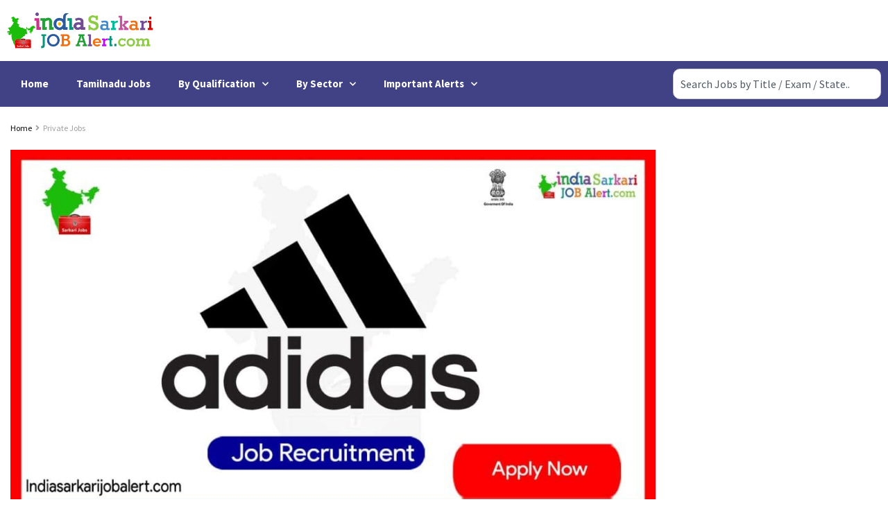

--- FILE ---
content_type: text/html; charset=UTF-8
request_url: https://indiasarkarijobalert.com/2023/05/adidas-new-job-notification-senior-specialist-vacancies/
body_size: 47209
content:
<!DOCTYPE html>
<html lang="en-US" prefix="og: https://ogp.me/ns#">
<head>
	<meta charset="UTF-8">
	<meta name="viewport" content="width=device-width, initial-scale=1.0, viewport-fit=cover" />					<script type="text/javascript">
			  var jnews_ajax_url = '/?ajax-request=jnews'
			</script>
			<script type="text/javascript">;window.jnews=window.jnews||{},window.jnews.library=window.jnews.library||{},window.jnews.library=function(){"use strict";var e=this;e.win=window,e.doc=document,e.noop=function(){},e.globalBody=e.doc.getElementsByTagName("body")[0],e.globalBody=e.globalBody?e.globalBody:e.doc,e.win.jnewsDataStorage=e.win.jnewsDataStorage||{_storage:new WeakMap,put:function(e,t,n){this._storage.has(e)||this._storage.set(e,new Map),this._storage.get(e).set(t,n)},get:function(e,t){return this._storage.get(e).get(t)},has:function(e,t){return this._storage.has(e)&&this._storage.get(e).has(t)},remove:function(e,t){var n=this._storage.get(e).delete(t);return 0===!this._storage.get(e).size&&this._storage.delete(e),n}},e.windowWidth=function(){return e.win.innerWidth||e.docEl.clientWidth||e.globalBody.clientWidth},e.windowHeight=function(){return e.win.innerHeight||e.docEl.clientHeight||e.globalBody.clientHeight},e.requestAnimationFrame=e.win.requestAnimationFrame||e.win.webkitRequestAnimationFrame||e.win.mozRequestAnimationFrame||e.win.msRequestAnimationFrame||window.oRequestAnimationFrame||function(e){return setTimeout(e,1e3/60)},e.cancelAnimationFrame=e.win.cancelAnimationFrame||e.win.webkitCancelAnimationFrame||e.win.webkitCancelRequestAnimationFrame||e.win.mozCancelAnimationFrame||e.win.msCancelRequestAnimationFrame||e.win.oCancelRequestAnimationFrame||function(e){clearTimeout(e)},e.classListSupport="classList"in document.createElement("_"),e.hasClass=e.classListSupport?function(e,t){return e.classList.contains(t)}:function(e,t){return e.className.indexOf(t)>=0},e.addClass=e.classListSupport?function(t,n){e.hasClass(t,n)||t.classList.add(n)}:function(t,n){e.hasClass(t,n)||(t.className+=" "+n)},e.removeClass=e.classListSupport?function(t,n){e.hasClass(t,n)&&t.classList.remove(n)}:function(t,n){e.hasClass(t,n)&&(t.className=t.className.replace(n,""))},e.objKeys=function(e){var t=[];for(var n in e)Object.prototype.hasOwnProperty.call(e,n)&&t.push(n);return t},e.isObjectSame=function(e,t){var n=!0;return JSON.stringify(e)!==JSON.stringify(t)&&(n=!1),n},e.extend=function(){for(var e,t,n,o=arguments[0]||{},i=1,a=arguments.length;i<a;i++)if(null!==(e=arguments[i]))for(t in e)o!==(n=e[t])&&void 0!==n&&(o[t]=n);return o},e.dataStorage=e.win.jnewsDataStorage,e.isVisible=function(e){return 0!==e.offsetWidth&&0!==e.offsetHeight||e.getBoundingClientRect().length},e.getHeight=function(e){return e.offsetHeight||e.clientHeight||e.getBoundingClientRect().height},e.getWidth=function(e){return e.offsetWidth||e.clientWidth||e.getBoundingClientRect().width},e.supportsPassive=!1;try{var t=Object.defineProperty({},"passive",{get:function(){e.supportsPassive=!0}});"createEvent"in e.doc?e.win.addEventListener("test",null,t):"fireEvent"in e.doc&&e.win.attachEvent("test",null)}catch(e){}e.passiveOption=!!e.supportsPassive&&{passive:!0},e.setStorage=function(e,t){e="jnews-"+e;var n={expired:Math.floor(((new Date).getTime()+432e5)/1e3)};t=Object.assign(n,t);localStorage.setItem(e,JSON.stringify(t))},e.getStorage=function(e){e="jnews-"+e;var t=localStorage.getItem(e);return null!==t&&0<t.length?JSON.parse(localStorage.getItem(e)):{}},e.expiredStorage=function(){var t,n="jnews-";for(var o in localStorage)o.indexOf(n)>-1&&"undefined"!==(t=e.getStorage(o.replace(n,""))).expired&&t.expired<Math.floor((new Date).getTime()/1e3)&&localStorage.removeItem(o)},e.addEvents=function(t,n,o){for(var i in n){var a=["touchstart","touchmove"].indexOf(i)>=0&&!o&&e.passiveOption;"createEvent"in e.doc?t.addEventListener(i,n[i],a):"fireEvent"in e.doc&&t.attachEvent("on"+i,n[i])}},e.removeEvents=function(t,n){for(var o in n)"createEvent"in e.doc?t.removeEventListener(o,n[o]):"fireEvent"in e.doc&&t.detachEvent("on"+o,n[o])},e.triggerEvents=function(t,n,o){var i;o=o||{detail:null};return"createEvent"in e.doc?(!(i=e.doc.createEvent("CustomEvent")||new CustomEvent(n)).initCustomEvent||i.initCustomEvent(n,!0,!1,o),void t.dispatchEvent(i)):"fireEvent"in e.doc?((i=e.doc.createEventObject()).eventType=n,void t.fireEvent("on"+i.eventType,i)):void 0},e.getParents=function(t,n){void 0===n&&(n=e.doc);for(var o=[],i=t.parentNode,a=!1;!a;)if(i){var r=i;r.querySelectorAll(n).length?a=!0:(o.push(r),i=r.parentNode)}else o=[],a=!0;return o},e.forEach=function(e,t,n){for(var o=0,i=e.length;o<i;o++)t.call(n,e[o],o)},e.getText=function(e){return e.innerText||e.textContent},e.setText=function(e,t){var n="object"==typeof t?t.innerText||t.textContent:t;e.innerText&&(e.innerText=n),e.textContent&&(e.textContent=n)},e.httpBuildQuery=function(t){return e.objKeys(t).reduce(function t(n){var o=arguments.length>1&&void 0!==arguments[1]?arguments[1]:null;return function(i,a){var r=n[a];a=encodeURIComponent(a);var s=o?"".concat(o,"[").concat(a,"]"):a;return null==r||"function"==typeof r?(i.push("".concat(s,"=")),i):["number","boolean","string"].includes(typeof r)?(i.push("".concat(s,"=").concat(encodeURIComponent(r))),i):(i.push(e.objKeys(r).reduce(t(r,s),[]).join("&")),i)}}(t),[]).join("&")},e.get=function(t,n,o,i){return o="function"==typeof o?o:e.noop,e.ajax("GET",t,n,o,i)},e.post=function(t,n,o,i){return o="function"==typeof o?o:e.noop,e.ajax("POST",t,n,o,i)},e.ajax=function(t,n,o,i,a){var r=new XMLHttpRequest,s=n,c=e.httpBuildQuery(o);if(t=-1!=["GET","POST"].indexOf(t)?t:"GET",r.open(t,s+("GET"==t?"?"+c:""),!0),"POST"==t&&r.setRequestHeader("Content-type","application/x-www-form-urlencoded"),r.setRequestHeader("X-Requested-With","XMLHttpRequest"),r.onreadystatechange=function(){4===r.readyState&&200<=r.status&&300>r.status&&"function"==typeof i&&i.call(void 0,r.response)},void 0!==a&&!a){return{xhr:r,send:function(){r.send("POST"==t?c:null)}}}return r.send("POST"==t?c:null),{xhr:r}},e.scrollTo=function(t,n,o){function i(e,t,n){this.start=this.position(),this.change=e-this.start,this.currentTime=0,this.increment=20,this.duration=void 0===n?500:n,this.callback=t,this.finish=!1,this.animateScroll()}return Math.easeInOutQuad=function(e,t,n,o){return(e/=o/2)<1?n/2*e*e+t:-n/2*(--e*(e-2)-1)+t},i.prototype.stop=function(){this.finish=!0},i.prototype.move=function(t){e.doc.documentElement.scrollTop=t,e.globalBody.parentNode.scrollTop=t,e.globalBody.scrollTop=t},i.prototype.position=function(){return e.doc.documentElement.scrollTop||e.globalBody.parentNode.scrollTop||e.globalBody.scrollTop},i.prototype.animateScroll=function(){this.currentTime+=this.increment;var t=Math.easeInOutQuad(this.currentTime,this.start,this.change,this.duration);this.move(t),this.currentTime<this.duration&&!this.finish?e.requestAnimationFrame.call(e.win,this.animateScroll.bind(this)):this.callback&&"function"==typeof this.callback&&this.callback()},new i(t,n,o)},e.unwrap=function(t){var n,o=t;e.forEach(t,(function(e,t){n?n+=e:n=e})),o.replaceWith(n)},e.performance={start:function(e){performance.mark(e+"Start")},stop:function(e){performance.mark(e+"End"),performance.measure(e,e+"Start",e+"End")}},e.fps=function(){var t=0,n=0,o=0;!function(){var i=t=0,a=0,r=0,s=document.getElementById("fpsTable"),c=function(t){void 0===document.getElementsByTagName("body")[0]?e.requestAnimationFrame.call(e.win,(function(){c(t)})):document.getElementsByTagName("body")[0].appendChild(t)};null===s&&((s=document.createElement("div")).style.position="fixed",s.style.top="120px",s.style.left="10px",s.style.width="100px",s.style.height="20px",s.style.border="1px solid black",s.style.fontSize="11px",s.style.zIndex="100000",s.style.backgroundColor="white",s.id="fpsTable",c(s));var l=function(){o++,n=Date.now(),(a=(o/(r=(n-t)/1e3)).toPrecision(2))!=i&&(i=a,s.innerHTML=i+"fps"),1<r&&(t=n,o=0),e.requestAnimationFrame.call(e.win,l)};l()}()},e.instr=function(e,t){for(var n=0;n<t.length;n++)if(-1!==e.toLowerCase().indexOf(t[n].toLowerCase()))return!0},e.winLoad=function(t,n){function o(o){if("complete"===e.doc.readyState||"interactive"===e.doc.readyState)return!o||n?setTimeout(t,n||1):t(o),1}o()||e.addEvents(e.win,{load:o})},e.docReady=function(t,n){function o(o){if("complete"===e.doc.readyState||"interactive"===e.doc.readyState)return!o||n?setTimeout(t,n||1):t(o),1}o()||e.addEvents(e.doc,{DOMContentLoaded:o})},e.fireOnce=function(){e.docReady((function(){e.assets=e.assets||[],e.assets.length&&(e.boot(),e.load_assets())}),50)},e.boot=function(){e.length&&e.doc.querySelectorAll("style[media]").forEach((function(e){"not all"==e.getAttribute("media")&&e.removeAttribute("media")}))},e.create_js=function(t,n){var o=e.doc.createElement("script");switch(o.setAttribute("src",t),n){case"defer":o.setAttribute("defer",!0);break;case"async":o.setAttribute("async",!0);break;case"deferasync":o.setAttribute("defer",!0),o.setAttribute("async",!0)}e.globalBody.appendChild(o)},e.load_assets=function(){"object"==typeof e.assets&&e.forEach(e.assets.slice(0),(function(t,n){var o="";t.defer&&(o+="defer"),t.async&&(o+="async"),e.create_js(t.url,o);var i=e.assets.indexOf(t);i>-1&&e.assets.splice(i,1)})),e.assets=jnewsoption.au_scripts=window.jnewsads=[]},e.setCookie=function(e,t,n){var o="";if(n){var i=new Date;i.setTime(i.getTime()+24*n*60*60*1e3),o="; expires="+i.toUTCString()}document.cookie=e+"="+(t||"")+o+"; path=/"},e.getCookie=function(e){for(var t=e+"=",n=document.cookie.split(";"),o=0;o<n.length;o++){for(var i=n[o];" "==i.charAt(0);)i=i.substring(1,i.length);if(0==i.indexOf(t))return i.substring(t.length,i.length)}return null},e.eraseCookie=function(e){document.cookie=e+"=; Path=/; Expires=Thu, 01 Jan 1970 00:00:01 GMT;"},e.docReady((function(){e.globalBody=e.globalBody==e.doc?e.doc.getElementsByTagName("body")[0]:e.globalBody,e.globalBody=e.globalBody?e.globalBody:e.doc})),e.winLoad((function(){e.winLoad((function(){var t=!1;if(void 0!==window.jnewsadmin)if(void 0!==window.file_version_checker){var n=e.objKeys(window.file_version_checker);n.length?n.forEach((function(e){t||"10.0.4"===window.file_version_checker[e]||(t=!0)})):t=!0}else t=!0;t&&(window.jnewsHelper.getMessage(),window.jnewsHelper.getNotice())}),2500)}))},window.jnews.library=new window.jnews.library;</script>
<!-- Search Engine Optimization by Rank Math - https://rankmath.com/ -->
<title>Adidas New Job Notification- Senior Specialist Vacancies - India Sarkari Job Alert | Free Job Alert for Latest Government and Private Jobs</title>
<meta name="description" content="Adidas Released on new job notification. New and experienced Candidates can consider this as their announcement. This announcement was made by Adidas"/>
<meta name="robots" content="follow, index, max-snippet:-1, max-video-preview:-1, max-image-preview:large"/>
<link rel="canonical" href="https://indiasarkarijobalert.com/2023/05/adidas-new-job-notification-senior-specialist-vacancies/" />
<meta property="og:locale" content="en_US" />
<meta property="og:type" content="article" />
<meta property="og:title" content="Adidas New Job Notification- Senior Specialist Vacancies - India Sarkari Job Alert | Free Job Alert for Latest Government and Private Jobs" />
<meta property="og:description" content="Adidas Released on new job notification. New and experienced Candidates can consider this as their announcement. This announcement was made by Adidas" />
<meta property="og:url" content="https://indiasarkarijobalert.com/2023/05/adidas-new-job-notification-senior-specialist-vacancies/" />
<meta property="og:site_name" content="India Sarkari Job Alert | Government Job News" />
<meta property="article:tag" content="Adidas Jobs" />
<meta property="article:tag" content="chennai jobs" />
<meta property="article:tag" content="degree jobs" />
<meta property="article:tag" content="private jobs" />
<meta property="article:tag" content="tamilnadu jobs" />
<meta property="article:tag" content="சென்னை வேலைகள்" />
<meta property="article:tag" content="தமிழ்நாடு வேலைகள்" />
<meta property="article:tag" content="தனியார் வேலைகள்" />
<meta property="article:tag" content="பட்டப்படிப்பு வேலைகள்" />
<meta property="article:section" content="Private Jobs" />
<meta property="og:image" content="https://indiasarkarijobalert.com/wp-content/uploads/2023/05/Adidas.jpg" />
<meta property="og:image:secure_url" content="https://indiasarkarijobalert.com/wp-content/uploads/2023/05/Adidas.jpg" />
<meta property="og:image:width" content="1250" />
<meta property="og:image:height" content="700" />
<meta property="og:image:alt" content="Adidas New Job Notification- Senior Specialist Vacancies" />
<meta property="og:image:type" content="image/jpeg" />
<meta property="article:published_time" content="2023-05-29T12:33:00+05:30" />
<meta name="twitter:card" content="summary_large_image" />
<meta name="twitter:title" content="Adidas New Job Notification- Senior Specialist Vacancies - India Sarkari Job Alert | Free Job Alert for Latest Government and Private Jobs" />
<meta name="twitter:description" content="Adidas Released on new job notification. New and experienced Candidates can consider this as their announcement. This announcement was made by Adidas" />
<meta name="twitter:image" content="https://indiasarkarijobalert.com/wp-content/uploads/2023/05/Adidas.jpg" />
<meta name="twitter:label1" content="Written by" />
<meta name="twitter:data1" content="Raj K" />
<meta name="twitter:label2" content="Time to read" />
<meta name="twitter:data2" content="Less than a minute" />
<script type="application/ld+json" class="rank-math-schema">{"@context":"https://schema.org","@graph":[{"@type":"Organization","@id":"https://indiasarkarijobalert.com/#organization","name":"All India Job Alert","url":"https://indiasarkarijobalert.com","logo":{"@type":"ImageObject","@id":"https://indiasarkarijobalert.com/#logo","url":"https://indiasarkarijobalert.com/wp-content/uploads/2022/01/cropped-logo-2.png","contentUrl":"https://indiasarkarijobalert.com/wp-content/uploads/2022/01/cropped-logo-2.png","caption":"India Sarkari Job Alert | Government Job News","inLanguage":"en-US","width":"1260","height":"312"}},{"@type":"WebSite","@id":"https://indiasarkarijobalert.com/#website","url":"https://indiasarkarijobalert.com","name":"India Sarkari Job Alert | Government Job News","publisher":{"@id":"https://indiasarkarijobalert.com/#organization"},"inLanguage":"en-US"},{"@type":"ImageObject","@id":"https://indiasarkarijobalert.com/wp-content/uploads/2023/05/Adidas.jpg","url":"https://indiasarkarijobalert.com/wp-content/uploads/2023/05/Adidas.jpg","width":"1250","height":"700","inLanguage":"en-US"},{"@type":"BreadcrumbList","@id":"https://indiasarkarijobalert.com/2023/05/adidas-new-job-notification-senior-specialist-vacancies/#breadcrumb","itemListElement":[{"@type":"ListItem","position":"1","item":{"@id":"https://indiasarkarijobalert.com","name":"Home"}},{"@type":"ListItem","position":"2","item":{"@id":"https://indiasarkarijobalert.com/category/private-sector-jobs/","name":"Private Jobs"}},{"@type":"ListItem","position":"3","item":{"@id":"https://indiasarkarijobalert.com/2023/05/adidas-new-job-notification-senior-specialist-vacancies/","name":"Adidas New Job Notification- Senior Specialist Vacancies"}}]},{"@type":"WebPage","@id":"https://indiasarkarijobalert.com/2023/05/adidas-new-job-notification-senior-specialist-vacancies/#webpage","url":"https://indiasarkarijobalert.com/2023/05/adidas-new-job-notification-senior-specialist-vacancies/","name":"Adidas New Job Notification- Senior Specialist Vacancies - India Sarkari Job Alert | Free Job Alert for Latest Government and Private Jobs","datePublished":"2023-05-29T12:33:00+05:30","dateModified":"2023-05-29T12:33:00+05:30","isPartOf":{"@id":"https://indiasarkarijobalert.com/#website"},"primaryImageOfPage":{"@id":"https://indiasarkarijobalert.com/wp-content/uploads/2023/05/Adidas.jpg"},"inLanguage":"en-US","breadcrumb":{"@id":"https://indiasarkarijobalert.com/2023/05/adidas-new-job-notification-senior-specialist-vacancies/#breadcrumb"}},{"@type":"Person","@id":"https://indiasarkarijobalert.com/author/rajkumar1996/","name":"Raj K","url":"https://indiasarkarijobalert.com/author/rajkumar1996/","image":{"@type":"ImageObject","@id":"https://secure.gravatar.com/avatar/da3d2e47ef2135476ddc6aaf9e50d61a1c86ffd706afd3ef9bc6d0143ca9ce4a?s=96&amp;d=mm&amp;r=g","url":"https://secure.gravatar.com/avatar/da3d2e47ef2135476ddc6aaf9e50d61a1c86ffd706afd3ef9bc6d0143ca9ce4a?s=96&amp;d=mm&amp;r=g","caption":"Raj K","inLanguage":"en-US"},"sameAs":["https://indiasarkarijobalert.com"],"worksFor":{"@id":"https://indiasarkarijobalert.com/#organization"}},{"@type":"NewsArticle","headline":"Adidas New Job Notification- Senior Specialist Vacancies - India Sarkari Job Alert | Free Job Alert for","datePublished":"2023-05-29T12:33:00+05:30","dateModified":"2023-05-29T12:33:00+05:30","articleSection":"Any degree, Chennai Jobs, Private Jobs, Tamilnadu","author":{"@id":"https://indiasarkarijobalert.com/author/rajkumar1996/","name":"Raj K"},"publisher":{"@id":"https://indiasarkarijobalert.com/#organization"},"description":"Adidas Released on new job notification. New and experienced Candidates can consider this as their announcement. This announcement was made by Adidas","name":"Adidas New Job Notification- Senior Specialist Vacancies - India Sarkari Job Alert | Free Job Alert for","@id":"https://indiasarkarijobalert.com/2023/05/adidas-new-job-notification-senior-specialist-vacancies/#richSnippet","isPartOf":{"@id":"https://indiasarkarijobalert.com/2023/05/adidas-new-job-notification-senior-specialist-vacancies/#webpage"},"image":{"@id":"https://indiasarkarijobalert.com/wp-content/uploads/2023/05/Adidas.jpg"},"inLanguage":"en-US","mainEntityOfPage":{"@id":"https://indiasarkarijobalert.com/2023/05/adidas-new-job-notification-senior-specialist-vacancies/#webpage"}}]}</script>
<!-- /Rank Math WordPress SEO plugin -->

<link rel='dns-prefetch' href='//www.googletagmanager.com' />
<link rel='dns-prefetch' href='//fonts.googleapis.com' />
<link rel='dns-prefetch' href='//pagead2.googlesyndication.com' />
<link rel='preconnect' href='https://fonts.gstatic.com' />
<link rel="alternate" type="application/rss+xml" title="India Sarkari Job Alert | Free Job Alert for Latest Government and Private Jobs &raquo; Feed" href="https://indiasarkarijobalert.com/feed/" />
<link rel="alternate" type="application/rss+xml" title="India Sarkari Job Alert | Free Job Alert for Latest Government and Private Jobs &raquo; Comments Feed" href="https://indiasarkarijobalert.com/comments/feed/" />
<link rel="alternate" title="oEmbed (JSON)" type="application/json+oembed" href="https://indiasarkarijobalert.com/wp-json/oembed/1.0/embed?url=https%3A%2F%2Findiasarkarijobalert.com%2F2023%2F05%2Fadidas-new-job-notification-senior-specialist-vacancies%2F" />
<link rel="alternate" title="oEmbed (XML)" type="text/xml+oembed" href="https://indiasarkarijobalert.com/wp-json/oembed/1.0/embed?url=https%3A%2F%2Findiasarkarijobalert.com%2F2023%2F05%2Fadidas-new-job-notification-senior-specialist-vacancies%2F&#038;format=xml" />
<style id='wp-img-auto-sizes-contain-inline-css' type='text/css'>
img:is([sizes=auto i],[sizes^="auto," i]){contain-intrinsic-size:3000px 1500px}
/*# sourceURL=wp-img-auto-sizes-contain-inline-css */
</style>
<style id='wp-emoji-styles-inline-css' type='text/css'>

	img.wp-smiley, img.emoji {
		display: inline !important;
		border: none !important;
		box-shadow: none !important;
		height: 1em !important;
		width: 1em !important;
		margin: 0 0.07em !important;
		vertical-align: -0.1em !important;
		background: none !important;
		padding: 0 !important;
	}
/*# sourceURL=wp-emoji-styles-inline-css */
</style>
<link rel='stylesheet' id='wp-block-library-css' href='https://indiasarkarijobalert.com/wp-includes/css/dist/block-library/style.min.css?ver=6.9' type='text/css' media='all' />
<style id='classic-theme-styles-inline-css' type='text/css'>
/*! This file is auto-generated */
.wp-block-button__link{color:#fff;background-color:#32373c;border-radius:9999px;box-shadow:none;text-decoration:none;padding:calc(.667em + 2px) calc(1.333em + 2px);font-size:1.125em}.wp-block-file__button{background:#32373c;color:#fff;text-decoration:none}
/*# sourceURL=/wp-includes/css/classic-themes.min.css */
</style>
<link rel='stylesheet' id='jnews-faq-css' href='https://indiasarkarijobalert.com/wp-content/plugins/jnews-essential/assets/css/faq.css?ver=12.0.2' type='text/css' media='all' />
<style id='global-styles-inline-css' type='text/css'>
:root{--wp--preset--aspect-ratio--square: 1;--wp--preset--aspect-ratio--4-3: 4/3;--wp--preset--aspect-ratio--3-4: 3/4;--wp--preset--aspect-ratio--3-2: 3/2;--wp--preset--aspect-ratio--2-3: 2/3;--wp--preset--aspect-ratio--16-9: 16/9;--wp--preset--aspect-ratio--9-16: 9/16;--wp--preset--color--black: #000000;--wp--preset--color--cyan-bluish-gray: #abb8c3;--wp--preset--color--white: #ffffff;--wp--preset--color--pale-pink: #f78da7;--wp--preset--color--vivid-red: #cf2e2e;--wp--preset--color--luminous-vivid-orange: #ff6900;--wp--preset--color--luminous-vivid-amber: #fcb900;--wp--preset--color--light-green-cyan: #7bdcb5;--wp--preset--color--vivid-green-cyan: #00d084;--wp--preset--color--pale-cyan-blue: #8ed1fc;--wp--preset--color--vivid-cyan-blue: #0693e3;--wp--preset--color--vivid-purple: #9b51e0;--wp--preset--gradient--vivid-cyan-blue-to-vivid-purple: linear-gradient(135deg,rgb(6,147,227) 0%,rgb(155,81,224) 100%);--wp--preset--gradient--light-green-cyan-to-vivid-green-cyan: linear-gradient(135deg,rgb(122,220,180) 0%,rgb(0,208,130) 100%);--wp--preset--gradient--luminous-vivid-amber-to-luminous-vivid-orange: linear-gradient(135deg,rgb(252,185,0) 0%,rgb(255,105,0) 100%);--wp--preset--gradient--luminous-vivid-orange-to-vivid-red: linear-gradient(135deg,rgb(255,105,0) 0%,rgb(207,46,46) 100%);--wp--preset--gradient--very-light-gray-to-cyan-bluish-gray: linear-gradient(135deg,rgb(238,238,238) 0%,rgb(169,184,195) 100%);--wp--preset--gradient--cool-to-warm-spectrum: linear-gradient(135deg,rgb(74,234,220) 0%,rgb(151,120,209) 20%,rgb(207,42,186) 40%,rgb(238,44,130) 60%,rgb(251,105,98) 80%,rgb(254,248,76) 100%);--wp--preset--gradient--blush-light-purple: linear-gradient(135deg,rgb(255,206,236) 0%,rgb(152,150,240) 100%);--wp--preset--gradient--blush-bordeaux: linear-gradient(135deg,rgb(254,205,165) 0%,rgb(254,45,45) 50%,rgb(107,0,62) 100%);--wp--preset--gradient--luminous-dusk: linear-gradient(135deg,rgb(255,203,112) 0%,rgb(199,81,192) 50%,rgb(65,88,208) 100%);--wp--preset--gradient--pale-ocean: linear-gradient(135deg,rgb(255,245,203) 0%,rgb(182,227,212) 50%,rgb(51,167,181) 100%);--wp--preset--gradient--electric-grass: linear-gradient(135deg,rgb(202,248,128) 0%,rgb(113,206,126) 100%);--wp--preset--gradient--midnight: linear-gradient(135deg,rgb(2,3,129) 0%,rgb(40,116,252) 100%);--wp--preset--font-size--small: 13px;--wp--preset--font-size--medium: 20px;--wp--preset--font-size--large: 36px;--wp--preset--font-size--x-large: 42px;--wp--preset--spacing--20: 0.44rem;--wp--preset--spacing--30: 0.67rem;--wp--preset--spacing--40: 1rem;--wp--preset--spacing--50: 1.5rem;--wp--preset--spacing--60: 2.25rem;--wp--preset--spacing--70: 3.38rem;--wp--preset--spacing--80: 5.06rem;--wp--preset--shadow--natural: 6px 6px 9px rgba(0, 0, 0, 0.2);--wp--preset--shadow--deep: 12px 12px 50px rgba(0, 0, 0, 0.4);--wp--preset--shadow--sharp: 6px 6px 0px rgba(0, 0, 0, 0.2);--wp--preset--shadow--outlined: 6px 6px 0px -3px rgb(255, 255, 255), 6px 6px rgb(0, 0, 0);--wp--preset--shadow--crisp: 6px 6px 0px rgb(0, 0, 0);}:where(.is-layout-flex){gap: 0.5em;}:where(.is-layout-grid){gap: 0.5em;}body .is-layout-flex{display: flex;}.is-layout-flex{flex-wrap: wrap;align-items: center;}.is-layout-flex > :is(*, div){margin: 0;}body .is-layout-grid{display: grid;}.is-layout-grid > :is(*, div){margin: 0;}:where(.wp-block-columns.is-layout-flex){gap: 2em;}:where(.wp-block-columns.is-layout-grid){gap: 2em;}:where(.wp-block-post-template.is-layout-flex){gap: 1.25em;}:where(.wp-block-post-template.is-layout-grid){gap: 1.25em;}.has-black-color{color: var(--wp--preset--color--black) !important;}.has-cyan-bluish-gray-color{color: var(--wp--preset--color--cyan-bluish-gray) !important;}.has-white-color{color: var(--wp--preset--color--white) !important;}.has-pale-pink-color{color: var(--wp--preset--color--pale-pink) !important;}.has-vivid-red-color{color: var(--wp--preset--color--vivid-red) !important;}.has-luminous-vivid-orange-color{color: var(--wp--preset--color--luminous-vivid-orange) !important;}.has-luminous-vivid-amber-color{color: var(--wp--preset--color--luminous-vivid-amber) !important;}.has-light-green-cyan-color{color: var(--wp--preset--color--light-green-cyan) !important;}.has-vivid-green-cyan-color{color: var(--wp--preset--color--vivid-green-cyan) !important;}.has-pale-cyan-blue-color{color: var(--wp--preset--color--pale-cyan-blue) !important;}.has-vivid-cyan-blue-color{color: var(--wp--preset--color--vivid-cyan-blue) !important;}.has-vivid-purple-color{color: var(--wp--preset--color--vivid-purple) !important;}.has-black-background-color{background-color: var(--wp--preset--color--black) !important;}.has-cyan-bluish-gray-background-color{background-color: var(--wp--preset--color--cyan-bluish-gray) !important;}.has-white-background-color{background-color: var(--wp--preset--color--white) !important;}.has-pale-pink-background-color{background-color: var(--wp--preset--color--pale-pink) !important;}.has-vivid-red-background-color{background-color: var(--wp--preset--color--vivid-red) !important;}.has-luminous-vivid-orange-background-color{background-color: var(--wp--preset--color--luminous-vivid-orange) !important;}.has-luminous-vivid-amber-background-color{background-color: var(--wp--preset--color--luminous-vivid-amber) !important;}.has-light-green-cyan-background-color{background-color: var(--wp--preset--color--light-green-cyan) !important;}.has-vivid-green-cyan-background-color{background-color: var(--wp--preset--color--vivid-green-cyan) !important;}.has-pale-cyan-blue-background-color{background-color: var(--wp--preset--color--pale-cyan-blue) !important;}.has-vivid-cyan-blue-background-color{background-color: var(--wp--preset--color--vivid-cyan-blue) !important;}.has-vivid-purple-background-color{background-color: var(--wp--preset--color--vivid-purple) !important;}.has-black-border-color{border-color: var(--wp--preset--color--black) !important;}.has-cyan-bluish-gray-border-color{border-color: var(--wp--preset--color--cyan-bluish-gray) !important;}.has-white-border-color{border-color: var(--wp--preset--color--white) !important;}.has-pale-pink-border-color{border-color: var(--wp--preset--color--pale-pink) !important;}.has-vivid-red-border-color{border-color: var(--wp--preset--color--vivid-red) !important;}.has-luminous-vivid-orange-border-color{border-color: var(--wp--preset--color--luminous-vivid-orange) !important;}.has-luminous-vivid-amber-border-color{border-color: var(--wp--preset--color--luminous-vivid-amber) !important;}.has-light-green-cyan-border-color{border-color: var(--wp--preset--color--light-green-cyan) !important;}.has-vivid-green-cyan-border-color{border-color: var(--wp--preset--color--vivid-green-cyan) !important;}.has-pale-cyan-blue-border-color{border-color: var(--wp--preset--color--pale-cyan-blue) !important;}.has-vivid-cyan-blue-border-color{border-color: var(--wp--preset--color--vivid-cyan-blue) !important;}.has-vivid-purple-border-color{border-color: var(--wp--preset--color--vivid-purple) !important;}.has-vivid-cyan-blue-to-vivid-purple-gradient-background{background: var(--wp--preset--gradient--vivid-cyan-blue-to-vivid-purple) !important;}.has-light-green-cyan-to-vivid-green-cyan-gradient-background{background: var(--wp--preset--gradient--light-green-cyan-to-vivid-green-cyan) !important;}.has-luminous-vivid-amber-to-luminous-vivid-orange-gradient-background{background: var(--wp--preset--gradient--luminous-vivid-amber-to-luminous-vivid-orange) !important;}.has-luminous-vivid-orange-to-vivid-red-gradient-background{background: var(--wp--preset--gradient--luminous-vivid-orange-to-vivid-red) !important;}.has-very-light-gray-to-cyan-bluish-gray-gradient-background{background: var(--wp--preset--gradient--very-light-gray-to-cyan-bluish-gray) !important;}.has-cool-to-warm-spectrum-gradient-background{background: var(--wp--preset--gradient--cool-to-warm-spectrum) !important;}.has-blush-light-purple-gradient-background{background: var(--wp--preset--gradient--blush-light-purple) !important;}.has-blush-bordeaux-gradient-background{background: var(--wp--preset--gradient--blush-bordeaux) !important;}.has-luminous-dusk-gradient-background{background: var(--wp--preset--gradient--luminous-dusk) !important;}.has-pale-ocean-gradient-background{background: var(--wp--preset--gradient--pale-ocean) !important;}.has-electric-grass-gradient-background{background: var(--wp--preset--gradient--electric-grass) !important;}.has-midnight-gradient-background{background: var(--wp--preset--gradient--midnight) !important;}.has-small-font-size{font-size: var(--wp--preset--font-size--small) !important;}.has-medium-font-size{font-size: var(--wp--preset--font-size--medium) !important;}.has-large-font-size{font-size: var(--wp--preset--font-size--large) !important;}.has-x-large-font-size{font-size: var(--wp--preset--font-size--x-large) !important;}
:where(.wp-block-post-template.is-layout-flex){gap: 1.25em;}:where(.wp-block-post-template.is-layout-grid){gap: 1.25em;}
:where(.wp-block-term-template.is-layout-flex){gap: 1.25em;}:where(.wp-block-term-template.is-layout-grid){gap: 1.25em;}
:where(.wp-block-columns.is-layout-flex){gap: 2em;}:where(.wp-block-columns.is-layout-grid){gap: 2em;}
:root :where(.wp-block-pullquote){font-size: 1.5em;line-height: 1.6;}
/*# sourceURL=global-styles-inline-css */
</style>
<link rel='stylesheet' id='rkpcl-styles-css' href='https://indiasarkarijobalert.com/wp-content/plugins/rs-social-media-follow-link-adder/channel-links.css?ver=2.3.0' type='text/css' media='all' />
<link rel='stylesheet' id='jnews-parent-style-css' href='https://indiasarkarijobalert.com/wp-content/themes/jnews/style.css?ver=6.9' type='text/css' media='all' />
<link rel='stylesheet' id='elementor-frontend-css' href='https://indiasarkarijobalert.com/wp-content/plugins/elementor/assets/css/frontend.min.css?ver=3.34.4' type='text/css' media='all' />
<link rel='stylesheet' id='widget-image-css' href='https://indiasarkarijobalert.com/wp-content/plugins/elementor/assets/css/widget-image.min.css?ver=3.34.4' type='text/css' media='all' />
<link rel='stylesheet' id='widget-nav-menu-css' href='https://indiasarkarijobalert.com/wp-content/plugins/elementor-pro/assets/css/widget-nav-menu.min.css?ver=3.32.2' type='text/css' media='all' />
<link rel='stylesheet' id='widget-search-css' href='https://indiasarkarijobalert.com/wp-content/plugins/elementor-pro/assets/css/widget-search.min.css?ver=3.32.2' type='text/css' media='all' />
<link rel='stylesheet' id='widget-heading-css' href='https://indiasarkarijobalert.com/wp-content/plugins/elementor/assets/css/widget-heading.min.css?ver=3.34.4' type='text/css' media='all' />
<link rel='stylesheet' id='widget-icon-list-css' href='https://indiasarkarijobalert.com/wp-content/plugins/elementor/assets/css/widget-icon-list.min.css?ver=3.34.4' type='text/css' media='all' />
<link rel='stylesheet' id='elementor-icons-css' href='https://indiasarkarijobalert.com/wp-content/plugins/elementor/assets/lib/eicons/css/elementor-icons.min.css?ver=5.46.0' type='text/css' media='all' />
<link rel='stylesheet' id='elementor-post-100-css' href='https://indiasarkarijobalert.com/wp-content/uploads/elementor/css/post-100.css?ver=1769698662' type='text/css' media='all' />
<link rel='stylesheet' id='font-awesome-5-all-css' href='https://indiasarkarijobalert.com/wp-content/plugins/elementor/assets/lib/font-awesome/css/all.min.css?ver=3.34.4' type='text/css' media='all' />
<link rel='stylesheet' id='font-awesome-4-shim-css' href='https://indiasarkarijobalert.com/wp-content/plugins/elementor/assets/lib/font-awesome/css/v4-shims.min.css?ver=3.34.4' type='text/css' media='all' />
<link rel='stylesheet' id='elementor-post-24245-css' href='https://indiasarkarijobalert.com/wp-content/uploads/elementor/css/post-24245.css?ver=1769698662' type='text/css' media='all' />
<link rel='stylesheet' id='elementor-post-24292-css' href='https://indiasarkarijobalert.com/wp-content/uploads/elementor/css/post-24292.css?ver=1769698662' type='text/css' media='all' />
<link rel='stylesheet' id='jeg_customizer_font-css' href='//fonts.googleapis.com/css?family=Source+Sans+Pro%3A600%2Cregular%2C600&#038;display=swap&#038;ver=1.3.2' type='text/css' media='all' />
<link rel='stylesheet' id='font-awesome-css' href='https://indiasarkarijobalert.com/wp-content/plugins/elementor/assets/lib/font-awesome/css/font-awesome.min.css?ver=4.7.0' type='text/css' media='all' />
<link rel='stylesheet' id='jnews-frontend-css' href='https://indiasarkarijobalert.com/wp-content/themes/jnews/assets/dist/frontend.min.css?ver=1.0.0' type='text/css' media='all' />
<link rel='stylesheet' id='jnews-elementor-css' href='https://indiasarkarijobalert.com/wp-content/themes/jnews/assets/css/elementor-frontend.css?ver=1.0.0' type='text/css' media='all' />
<link rel='stylesheet' id='jnews-style-css' href='https://indiasarkarijobalert.com/wp-content/themes/jnews-child/style.css?ver=1.0.0' type='text/css' media='all' />
<link rel='stylesheet' id='jnews-darkmode-css' href='https://indiasarkarijobalert.com/wp-content/themes/jnews/assets/css/darkmode.css?ver=1.0.0' type='text/css' media='all' />
<link rel='stylesheet' id='jnews-scheme-css' href='https://indiasarkarijobalert.com/wp-content/uploads/jnews/scheme.css?ver=1762015609' type='text/css' media='all' />
<link rel='stylesheet' id='elementor-gf-sourcesanspro-css' href='https://fonts.googleapis.com/css?family=Source+Sans+Pro:100,100italic,200,200italic,300,300italic,400,400italic,500,500italic,600,600italic,700,700italic,800,800italic,900,900italic&#038;display=auto' type='text/css' media='all' />
<link rel='stylesheet' id='elementor-icons-shared-0-css' href='https://indiasarkarijobalert.com/wp-content/plugins/elementor/assets/lib/font-awesome/css/fontawesome.min.css?ver=5.15.3' type='text/css' media='all' />
<link rel='stylesheet' id='elementor-icons-fa-solid-css' href='https://indiasarkarijobalert.com/wp-content/plugins/elementor/assets/lib/font-awesome/css/solid.min.css?ver=5.15.3' type='text/css' media='all' />
<link rel='stylesheet' id='jnews-select-share-css' href='https://indiasarkarijobalert.com/wp-content/plugins/jnews-social-share/assets/css/plugin.css' type='text/css' media='all' />
<script type="text/javascript" src="https://indiasarkarijobalert.com/wp-includes/js/jquery/jquery.min.js?ver=3.7.1" id="jquery-core-js"></script>
<script type="text/javascript" src="https://indiasarkarijobalert.com/wp-includes/js/jquery/jquery-migrate.min.js?ver=3.4.1" id="jquery-migrate-js"></script>
<script type="text/javascript" src="https://indiasarkarijobalert.com/wp-content/plugins/elementor/assets/lib/font-awesome/js/v4-shims.min.js?ver=3.34.4" id="font-awesome-4-shim-js"></script>

<!-- Google tag (gtag.js) snippet added by Site Kit -->
<!-- Google Analytics snippet added by Site Kit -->
<script type="text/javascript" src="https://www.googletagmanager.com/gtag/js?id=G-MD52VFJW3X" id="google_gtagjs-js" async></script>
<script type="text/javascript" id="google_gtagjs-js-after">
/* <![CDATA[ */
window.dataLayer = window.dataLayer || [];function gtag(){dataLayer.push(arguments);}
gtag("set","linker",{"domains":["indiasarkarijobalert.com"]});
gtag("js", new Date());
gtag("set", "developer_id.dZTNiMT", true);
gtag("config", "G-MD52VFJW3X");
//# sourceURL=google_gtagjs-js-after
/* ]]> */
</script>
<link rel="https://api.w.org/" href="https://indiasarkarijobalert.com/wp-json/" /><link rel="alternate" title="JSON" type="application/json" href="https://indiasarkarijobalert.com/wp-json/wp/v2/posts/16375" /><link rel="EditURI" type="application/rsd+xml" title="RSD" href="https://indiasarkarijobalert.com/xmlrpc.php?rsd" />
<meta name="generator" content="WordPress 6.9" />
<link rel='shortlink' href='https://indiasarkarijobalert.com/?p=16375' />
<meta name="generator" content="Site Kit by Google 1.171.0" />    <style>
    /* ---- Tamil Nadu Jobs Grid - Professional Theme ---- */

    .tn-jobs-wrap {
        max-width: 980px;
        margin: 0 auto;
        font-family: "Inter", "Helvetica Neue", Arial, sans-serif;
    }

    .tn-jobs-header {
        background: #0B173D; /* Deep navy header */
        color: #ffffff;
        text-align: center;
        padding: 15px;
        font-size: 30px;
        font-weight: 700;
        border-radius: 8px;
        margin-bottom: 14px;
        letter-spacing: 0.5px;
        box-shadow: 0 4px 10px rgba(0,0,0,0.1);
    }

    .tn-jobs-grid {
        display: grid;
        grid-template-columns: repeat(3, 1fr); /* Always 3 columns */
        gap: 10px;
    }

    .tn-job-cell {
        border: 2px solid #e2e8f0;
        border-radius: 8px;
        overflow: hidden;
        background: #ffffff;
        display: flex;
        align-items: center;
        justify-content: center;
        height: 58px;
        transition: all 0.25s ease;
        box-shadow: 0 2px 6px rgba(0,0,0,0.05);
    }

    .tn-job-cell a {
        display: inline-block;
        padding: 10px 16px;
        width: 100%;
        text-align: center;
        text-decoration: none;
        color: #ffffff !important; /* Force white text */
        font-weight: 600;
        font-size: 15px;
        border-radius: 4px;
        border: 3px solid rgba(255,255,255,0.15);
        transition: all 0.3s ease;
    }

    /* New Professional Colors */
    .tn-job-cell.col-left a {
        background: #1E40AF; /* Deep Blue */
    }

    .tn-job-cell.col-mid a {
        background: #0D9488; /* Teal Blue */
    }

    .tn-job-cell.col-right a {
        background: #4F46E5; /* Royal Indigo */
    }

    /* Hover effects */
    .tn-job-cell a:hover {
        filter: brightness(1.15);
        transform: translateY(-2px);
        box-shadow: 0 4px 8px rgba(0,0,0,0.1);
    }

    /* Slight font size adjustment for narrow screens but keep 3 columns */
    @media (max-width: 480px) {
        .tn-job-cell a {
            font-size: 13px;
            padding: 8px;
        }
    }
    </style>
    
    <script type="application/ld+json">
    {
      "@context": "https://schema.org",
      "@type": "BlogPosting",
      "mainEntityOfPage": {
        "@type": "WebPage",
        "@id": "https://indiasarkarijobalert.com/2023/05/adidas-new-job-notification-senior-specialist-vacancies/"
      },
      "headline": "Adidas New Job Notification- Senior Specialist Vacancies",
      "description": "Adidas Released on new job notification. New and experienced Candidates can consider this as their announcement. This announcement was made by Adidas Recently. According to this announcement, there are various&hellip;",
      "datePublished": "2023-05-29T12:33:00+05:30",
      "dateModified": "2023-05-29T09:24:01+05:30",
      "author": {
        "@type": "Person",
        "name": "Raj K"
      },
      "publisher": {
        "@type": "Organization",
        "name": "India Sarkari Job Alert | Free Job Alert for Latest Government and Private Jobs",
        "logo": {
          "@type": "ImageObject",
          "url": "https://indiasarkarijobalert.com/wp-content/uploads/2022/09/cropped-jobb-copy.png"
        }
      },
      "image": "https://indiasarkarijobalert.com/wp-content/uploads/2023/05/Adidas.jpg"
    }
    </script>
<!-- Google AdSense meta tags added by Site Kit -->
<meta name="google-adsense-platform-account" content="ca-host-pub-2644536267352236">
<meta name="google-adsense-platform-domain" content="sitekit.withgoogle.com">
<!-- End Google AdSense meta tags added by Site Kit -->
<meta name="generator" content="Elementor 3.34.4; features: additional_custom_breakpoints; settings: css_print_method-external, google_font-enabled, font_display-auto">
			<style>
				.e-con.e-parent:nth-of-type(n+4):not(.e-lazyloaded):not(.e-no-lazyload),
				.e-con.e-parent:nth-of-type(n+4):not(.e-lazyloaded):not(.e-no-lazyload) * {
					background-image: none !important;
				}
				@media screen and (max-height: 1024px) {
					.e-con.e-parent:nth-of-type(n+3):not(.e-lazyloaded):not(.e-no-lazyload),
					.e-con.e-parent:nth-of-type(n+3):not(.e-lazyloaded):not(.e-no-lazyload) * {
						background-image: none !important;
					}
				}
				@media screen and (max-height: 640px) {
					.e-con.e-parent:nth-of-type(n+2):not(.e-lazyloaded):not(.e-no-lazyload),
					.e-con.e-parent:nth-of-type(n+2):not(.e-lazyloaded):not(.e-no-lazyload) * {
						background-image: none !important;
					}
				}
			</style>
			
<!-- Google AdSense snippet added by Site Kit -->
<script type="text/javascript" async="async" src="https://pagead2.googlesyndication.com/pagead/js/adsbygoogle.js?client=ca-pub-7372506526609500&amp;host=ca-host-pub-2644536267352236" crossorigin="anonymous"></script>

<!-- End Google AdSense snippet added by Site Kit -->
<script type='application/ld+json'>{"@context":"http:\/\/schema.org","@type":"Organization","@id":"https:\/\/indiasarkarijobalert.com\/#organization","url":"https:\/\/indiasarkarijobalert.com\/","name":"","logo":{"@type":"ImageObject","url":""},"sameAs":["https:\/\/www.facebook.com\/jegtheme\/","https:\/\/twitter.com\/jegtheme"]}</script>
<script type='application/ld+json'>{"@context":"http:\/\/schema.org","@type":"WebSite","@id":"https:\/\/indiasarkarijobalert.com\/#website","url":"https:\/\/indiasarkarijobalert.com\/","name":"","potentialAction":{"@type":"SearchAction","target":"https:\/\/indiasarkarijobalert.com\/?s={search_term_string}","query-input":"required name=search_term_string"}}</script>
<link rel="icon" href="https://indiasarkarijobalert.com/wp-content/uploads/2022/09/cropped-jobb-copy-32x32.png" sizes="32x32" />
<link rel="icon" href="https://indiasarkarijobalert.com/wp-content/uploads/2022/09/cropped-jobb-copy-192x192.png" sizes="192x192" />
<link rel="apple-touch-icon" href="https://indiasarkarijobalert.com/wp-content/uploads/2022/09/cropped-jobb-copy-180x180.png" />
<meta name="msapplication-TileImage" content="https://indiasarkarijobalert.com/wp-content/uploads/2022/09/cropped-jobb-copy-270x270.png" />
<style id="jeg_dynamic_css" type="text/css" data-type="jeg_custom-css">@media only screen and (min-width : 1200px) { .container, .jeg_vc_content > .vc_row, .jeg_vc_content > .wpb-content-wrapper > .vc_row, .jeg_vc_content > .vc_element > .vc_row, .jeg_vc_content > .wpb-content-wrapper > .vc_element > .vc_row, .jeg_vc_content > .vc_row[data-vc-full-width="true"]:not([data-vc-stretch-content="true"]) > .jeg-vc-wrapper, .jeg_vc_content > .wpb-content-wrapper > .vc_row[data-vc-full-width="true"]:not([data-vc-stretch-content="true"]) > .jeg-vc-wrapper, .jeg_vc_content > .vc_element > .vc_row[data-vc-full-width="true"]:not([data-vc-stretch-content="true"]) > .jeg-vc-wrapper, .jeg_vc_content > .wpb-content-wrapper > .vc_element > .vc_row[data-vc-full-width="true"]:not([data-vc-stretch-content="true"]) > .jeg-vc-wrapper, .elementor-section.elementor-section-boxed > .elementor-container { max-width : 1340px; } .e-con-boxed.e-parent { --content-width : 1340px; }  } @media only screen and (min-width : 1441px) { .container, .jeg_vc_content > .vc_row, .jeg_vc_content > .wpb-content-wrapper > .vc_row, .jeg_vc_content > .vc_element > .vc_row, .jeg_vc_content > .wpb-content-wrapper > .vc_element > .vc_row, .jeg_vc_content > .vc_row[data-vc-full-width="true"]:not([data-vc-stretch-content="true"]) > .jeg-vc-wrapper, .jeg_vc_content > .wpb-content-wrapper > .vc_row[data-vc-full-width="true"]:not([data-vc-stretch-content="true"]) > .jeg-vc-wrapper, .jeg_vc_content > .vc_element > .vc_row[data-vc-full-width="true"]:not([data-vc-stretch-content="true"]) > .jeg-vc-wrapper, .jeg_vc_content > .wpb-content-wrapper > .vc_element > .vc_row[data-vc-full-width="true"]:not([data-vc-stretch-content="true"]) > .jeg-vc-wrapper , .elementor-section.elementor-section-boxed > .elementor-container { max-width : 1370px; } .e-con-boxed.e-parent { --content-width : 1370px; }  } body { --j-body-color : #0a0a0a; --j-accent-color : #0c2461; --j-heading-color : #171717; } body,.jeg_newsfeed_list .tns-outer .tns-controls button,.jeg_filter_button,.owl-carousel .owl-nav div,.jeg_readmore,.jeg_hero_style_7 .jeg_post_meta a,.widget_calendar thead th,.widget_calendar tfoot a,.jeg_socialcounter a,.entry-header .jeg_meta_like a,.entry-header .jeg_meta_comment a,.entry-header .jeg_meta_donation a,.entry-header .jeg_meta_bookmark a,.entry-content tbody tr:hover,.entry-content th,.jeg_splitpost_nav li:hover a,#breadcrumbs a,.jeg_author_socials a:hover,.jeg_footer_content a,.jeg_footer_bottom a,.jeg_cartcontent,.woocommerce .woocommerce-breadcrumb a { color : #0a0a0a; } a, .jeg_menu_style_5>li>a:hover, .jeg_menu_style_5>li.sfHover>a, .jeg_menu_style_5>li.current-menu-item>a, .jeg_menu_style_5>li.current-menu-ancestor>a, .jeg_navbar .jeg_menu:not(.jeg_main_menu)>li>a:hover, .jeg_midbar .jeg_menu:not(.jeg_main_menu)>li>a:hover, .jeg_side_tabs li.active, .jeg_block_heading_5 strong, .jeg_block_heading_6 strong, .jeg_block_heading_7 strong, .jeg_block_heading_8 strong, .jeg_subcat_list li a:hover, .jeg_subcat_list li button:hover, .jeg_pl_lg_7 .jeg_thumb .jeg_post_category a, .jeg_pl_xs_2:before, .jeg_pl_xs_4 .jeg_postblock_content:before, .jeg_postblock .jeg_post_title a:hover, .jeg_hero_style_6 .jeg_post_title a:hover, .jeg_sidefeed .jeg_pl_xs_3 .jeg_post_title a:hover, .widget_jnews_popular .jeg_post_title a:hover, .jeg_meta_author a, .widget_archive li a:hover, .widget_pages li a:hover, .widget_meta li a:hover, .widget_recent_entries li a:hover, .widget_rss li a:hover, .widget_rss cite, .widget_categories li a:hover, .widget_categories li.current-cat>a, #breadcrumbs a:hover, .jeg_share_count .counts, .commentlist .bypostauthor>.comment-body>.comment-author>.fn, span.required, .jeg_review_title, .bestprice .price, .authorlink a:hover, .jeg_vertical_playlist .jeg_video_playlist_play_icon, .jeg_vertical_playlist .jeg_video_playlist_item.active .jeg_video_playlist_thumbnail:before, .jeg_horizontal_playlist .jeg_video_playlist_play, .woocommerce li.product .pricegroup .button, .widget_display_forums li a:hover, .widget_display_topics li:before, .widget_display_replies li:before, .widget_display_views li:before, .bbp-breadcrumb a:hover, .jeg_mobile_menu li.sfHover>a, .jeg_mobile_menu li a:hover, .split-template-6 .pagenum, .jeg_mobile_menu_style_5>li>a:hover, .jeg_mobile_menu_style_5>li.sfHover>a, .jeg_mobile_menu_style_5>li.current-menu-item>a, .jeg_mobile_menu_style_5>li.current-menu-ancestor>a, .jeg_mobile_menu.jeg_menu_dropdown li.open > div > a ,.jeg_menu_dropdown.language-swicher .sub-menu li a:hover { color : #0c2461; } .jeg_menu_style_1>li>a:before, .jeg_menu_style_2>li>a:before, .jeg_menu_style_3>li>a:before, .jeg_side_toggle, .jeg_slide_caption .jeg_post_category a, .jeg_slider_type_1_wrapper .tns-controls button.tns-next, .jeg_block_heading_1 .jeg_block_title span, .jeg_block_heading_2 .jeg_block_title span, .jeg_block_heading_3, .jeg_block_heading_4 .jeg_block_title span, .jeg_block_heading_6:after, .jeg_pl_lg_box .jeg_post_category a, .jeg_pl_md_box .jeg_post_category a, .jeg_readmore:hover, .jeg_thumb .jeg_post_category a, .jeg_block_loadmore a:hover, .jeg_postblock.alt .jeg_block_loadmore a:hover, .jeg_block_loadmore a.active, .jeg_postblock_carousel_2 .jeg_post_category a, .jeg_heroblock .jeg_post_category a, .jeg_pagenav_1 .page_number.active, .jeg_pagenav_1 .page_number.active:hover, input[type="submit"], .btn, .button, .widget_tag_cloud a:hover, .popularpost_item:hover .jeg_post_title a:before, .jeg_splitpost_4 .page_nav, .jeg_splitpost_5 .page_nav, .jeg_post_via a:hover, .jeg_post_source a:hover, .jeg_post_tags a:hover, .comment-reply-title small a:before, .comment-reply-title small a:after, .jeg_storelist .productlink, .authorlink li.active a:before, .jeg_footer.dark .socials_widget:not(.nobg) a:hover .fa,.jeg_footer.dark .socials_widget:not(.nobg) a:hover > span.jeg-icon, div.jeg_breakingnews_title, .jeg_overlay_slider_bottom_wrapper .tns-controls button, .jeg_overlay_slider_bottom_wrapper .tns-controls button:hover, .jeg_vertical_playlist .jeg_video_playlist_current, .woocommerce span.onsale, .woocommerce #respond input#submit:hover, .woocommerce a.button:hover, .woocommerce button.button:hover, .woocommerce input.button:hover, .woocommerce #respond input#submit.alt, .woocommerce a.button.alt, .woocommerce button.button.alt, .woocommerce input.button.alt, .jeg_popup_post .caption, .jeg_footer.dark input[type="submit"], .jeg_footer.dark .btn, .jeg_footer.dark .button, .footer_widget.widget_tag_cloud a:hover, .jeg_inner_content .content-inner .jeg_post_category a:hover, #buddypress .standard-form button, #buddypress a.button, #buddypress input[type="submit"], #buddypress input[type="button"], #buddypress input[type="reset"], #buddypress ul.button-nav li a, #buddypress .generic-button a, #buddypress .generic-button button, #buddypress .comment-reply-link, #buddypress a.bp-title-button, #buddypress.buddypress-wrap .members-list li .user-update .activity-read-more a, div#buddypress .standard-form button:hover, div#buddypress a.button:hover, div#buddypress input[type="submit"]:hover, div#buddypress input[type="button"]:hover, div#buddypress input[type="reset"]:hover, div#buddypress ul.button-nav li a:hover, div#buddypress .generic-button a:hover, div#buddypress .generic-button button:hover, div#buddypress .comment-reply-link:hover, div#buddypress a.bp-title-button:hover, div#buddypress.buddypress-wrap .members-list li .user-update .activity-read-more a:hover, #buddypress #item-nav .item-list-tabs ul li a:before, .jeg_inner_content .jeg_meta_container .follow-wrapper a { background-color : #0c2461; } .jeg_block_heading_7 .jeg_block_title span, .jeg_readmore:hover, .jeg_block_loadmore a:hover, .jeg_block_loadmore a.active, .jeg_pagenav_1 .page_number.active, .jeg_pagenav_1 .page_number.active:hover, .jeg_pagenav_3 .page_number:hover, .jeg_prevnext_post a:hover h3, .jeg_overlay_slider .jeg_post_category, .jeg_sidefeed .jeg_post.active, .jeg_vertical_playlist.jeg_vertical_playlist .jeg_video_playlist_item.active .jeg_video_playlist_thumbnail img, .jeg_horizontal_playlist .jeg_video_playlist_item.active { border-color : #0c2461; } .jeg_tabpost_nav li.active, .woocommerce div.product .woocommerce-tabs ul.tabs li.active, .jeg_mobile_menu_style_1>li.current-menu-item a, .jeg_mobile_menu_style_1>li.current-menu-ancestor a, .jeg_mobile_menu_style_2>li.current-menu-item::after, .jeg_mobile_menu_style_2>li.current-menu-ancestor::after, .jeg_mobile_menu_style_3>li.current-menu-item::before, .jeg_mobile_menu_style_3>li.current-menu-ancestor::before { border-bottom-color : #0c2461; } .jeg_post_share .jeg-icon svg { fill : #0c2461; } h1,h2,h3,h4,h5,h6,.jeg_post_title a,.entry-header .jeg_post_title,.jeg_hero_style_7 .jeg_post_title a,.jeg_block_title,.jeg_splitpost_bar .current_title,.jeg_video_playlist_title,.gallery-caption,.jeg_push_notification_button>a.button { color : #171717; } .split-template-9 .pagenum, .split-template-10 .pagenum, .split-template-11 .pagenum, .split-template-12 .pagenum, .split-template-13 .pagenum, .split-template-15 .pagenum, .split-template-18 .pagenum, .split-template-20 .pagenum, .split-template-19 .current_title span, .split-template-20 .current_title span { background-color : #171717; } .jeg_topbar .jeg_nav_row, .jeg_topbar .jeg_search_no_expand .jeg_search_input { line-height : 36px; } .jeg_topbar .jeg_nav_row, .jeg_topbar .jeg_nav_icon { height : 36px; } .jeg_topbar .jeg_logo_img { max-height : 36px; } .jeg_midbar { height : 130px; } .jeg_midbar .jeg_logo_img { max-height : 130px; } .jeg_header .jeg_bottombar.jeg_navbar,.jeg_bottombar .jeg_nav_icon { height : 60px; } .jeg_header .jeg_bottombar.jeg_navbar, .jeg_header .jeg_bottombar .jeg_main_menu:not(.jeg_menu_style_1) > li > a, .jeg_header .jeg_bottombar .jeg_menu_style_1 > li, .jeg_header .jeg_bottombar .jeg_menu:not(.jeg_main_menu) > li > a { line-height : 60px; } .jeg_bottombar .jeg_logo_img { max-height : 60px; } .jeg_header .jeg_bottombar, .jeg_header .jeg_bottombar.jeg_navbar_dark, .jeg_bottombar.jeg_navbar_boxed .jeg_nav_row, .jeg_bottombar.jeg_navbar_dark.jeg_navbar_boxed .jeg_nav_row { border-top-width : 1px; border-bottom-width : 1px; } .jeg_mobile_midbar, .jeg_mobile_midbar.dark { background : #0a3d62; } .jeg_nav_search { width : 78%; } .jeg_footer_content,.jeg_footer.dark .jeg_footer_content { background-color : #f7f7f7; color : #343840; } .jeg_footer .jeg_footer_heading h3,.jeg_footer.dark .jeg_footer_heading h3,.jeg_footer .widget h2,.jeg_footer .footer_dark .widget h2 { color : #0a3d62; } .jeg_footer input[type="submit"],.jeg_footer .btn,.jeg_footer .button { color : #ffffff; } .jeg_footer input:not([type="submit"]),.jeg_footer textarea,.jeg_footer select,.jeg_footer.dark input:not([type="submit"]),.jeg_footer.dark textarea,.jeg_footer.dark select { color : #ffffff; } .jeg_footer_bottom,.jeg_footer.dark .jeg_footer_bottom,.jeg_footer_secondary,.jeg_footer.dark .jeg_footer_secondary { background-color : #171717; } .jeg_footer_secondary,.jeg_footer.dark .jeg_footer_secondary,.jeg_footer_bottom,.jeg_footer.dark .jeg_footer_bottom,.jeg_footer_sidecontent .jeg_footer_primary { color : rgba(255,255,255,0.7); } .jeg_footer_bottom a,.jeg_footer.dark .jeg_footer_bottom a,.jeg_footer_secondary a,.jeg_footer.dark .jeg_footer_secondary a,.jeg_footer_sidecontent .jeg_footer_primary a,.jeg_footer_sidecontent.dark .jeg_footer_primary a { color : #ffffff; } .jeg_menu_footer li:not(:last-child):after,.jeg_footer.dark .jeg_menu_footer li:not(:last-child):after { color : rgba(255,255,255,0.5); } body,input,textarea,select,.chosen-container-single .chosen-single,.btn,.button { font-family: "Source Sans Pro",Helvetica,Arial,sans-serif; } .jeg_main_menu > li > a { font-family: "Source Sans Pro",Helvetica,Arial,sans-serif; } h3.jeg_block_title, .jeg_footer .jeg_footer_heading h3, .jeg_footer .widget h2, .jeg_tabpost_nav li { font-family: "Source Sans Pro",Helvetica,Arial,sans-serif;font-weight : 600; font-style : normal;  } .jeg_post_title, .entry-header .jeg_post_title, .jeg_single_tpl_2 .entry-header .jeg_post_title, .jeg_single_tpl_3 .entry-header .jeg_post_title, .jeg_single_tpl_6 .entry-header .jeg_post_title, .jeg_content .jeg_custom_title_wrapper .jeg_post_title { font-family: "Source Sans Pro",Helvetica,Arial,sans-serif; } .jeg_post_excerpt p, .content-inner p { font-family: "Source Sans Pro",Helvetica,Arial,sans-serif;color : #000000;  } </style><style type="text/css">
					.no_thumbnail .jeg_thumb,
					.thumbnail-container.no_thumbnail {
					    display: none !important;
					}
					.jeg_search_result .jeg_pl_xs_3.no_thumbnail .jeg_postblock_content,
					.jeg_sidefeed .jeg_pl_xs_3.no_thumbnail .jeg_postblock_content,
					.jeg_pl_sm.no_thumbnail .jeg_postblock_content {
					    margin-left: 0;
					}
					.jeg_postblock_11 .no_thumbnail .jeg_postblock_content,
					.jeg_postblock_12 .no_thumbnail .jeg_postblock_content,
					.jeg_postblock_12.jeg_col_3o3 .no_thumbnail .jeg_postblock_content  {
					    margin-top: 0;
					}
					.jeg_postblock_15 .jeg_pl_md_box.no_thumbnail .jeg_postblock_content,
					.jeg_postblock_19 .jeg_pl_md_box.no_thumbnail .jeg_postblock_content,
					.jeg_postblock_24 .jeg_pl_md_box.no_thumbnail .jeg_postblock_content,
					.jeg_sidefeed .jeg_pl_md_box .jeg_postblock_content {
					    position: relative;
					}
					.jeg_postblock_carousel_2 .no_thumbnail .jeg_post_title a,
					.jeg_postblock_carousel_2 .no_thumbnail .jeg_post_title a:hover,
					.jeg_postblock_carousel_2 .no_thumbnail .jeg_post_meta .fa {
					    color: #212121 !important;
					} 
					.jnews-dark-mode .jeg_postblock_carousel_2 .no_thumbnail .jeg_post_title a,
					.jnews-dark-mode .jeg_postblock_carousel_2 .no_thumbnail .jeg_post_title a:hover,
					.jnews-dark-mode .jeg_postblock_carousel_2 .no_thumbnail .jeg_post_meta .fa {
					    color: #fff !important;
					} 
				</style>		<style type="text/css" id="wp-custom-css">
			/* ===== JNews Custom Post Styling ===== */

/* H2 Titles */
.single-post h2 {
  color: #071d8a;
  font-weight: bold;
}

/* Full Post Description Text */
.single-post .post-content,
.single-post .entry-content,
.single-post p {
  color: #000000;
}

/* Hyperlinks inside post content */
.single-post .post-content a,
.single-post .entry-content a {
  color: #e60000; /* red color */
  font-weight: bold;
  text-decoration: none;
  transition: all 0.3s ease;
}

/* Hover Effect for Links */
.single-post .post-content a:hover,
.single-post .entry-content a:hover {
  color: #071d8a; /* changes to your theme blue on hover */
  text-decoration: underline;
}

/* Tables - Make all text and borders black */
.single-post table,
.single-post table th,
.single-post table td {
  color: #000000;
  border-color: #000000;
}

/* Optional: Improve table readability */
.single-post table {
  border-collapse: collapse;
  width: 100%;
}

.single-post table th,
.single-post table td {
  padding: 10px;
}

.jb-lastdate-wrap { max-width:1000px; margin:14px auto; font-family:Inter, Arial, sans-serif; }
.jb-lastdate-title { background:#0b173d; color:#fff; padding:10px 12px; border-radius:6px; display:inline-block; margin-bottom:10px; }
.jb-lastdate-table { width:100%; border-collapse:collapse; margin-top:8px; box-shadow:0 4px 12px rgba(0,0,0,0.04); }
.jb-lastdate-table thead th { text-align:left; padding:10px; background:#f5f7fb; border-bottom:1px solid #e6eefb; }
.jb-lastdate-table tbody td { padding:10px; border-bottom:1px solid #f1f5f9; }
.jb-lastdate-table tbody tr:hover { background:#fff8f0; }
.jb-apply-btn { background:#4f46e5; color:#fff; padding:6px 10px; border-radius:4px; text-decoration:none; font-weight:600; }
.jb-no-posts { color:#666; padding:12px; }
@media (max-width:800px){
  .jb-lastdate-table thead { display:none; }
  .jb-lastdate-table tbody td { display:block; width:100%; }
  .jb-lastdate-table tbody tr { margin-bottom:10px; display:block; border:1px solid #eee; border-radius:6px; padding:8px; }
}
		</style>
		</head>
<body class="wp-singular post-template-default single single-post postid-16375 single-format-standard wp-custom-logo wp-embed-responsive wp-theme-jnews wp-child-theme-jnews-child jeg_toggle_light jeg_single_tpl_8 jnews jsc_normal elementor-default elementor-kit-100">
		<header data-elementor-type="header" data-elementor-id="24245" class="elementor elementor-24245 elementor-location-header" data-elementor-post-type="elementor_library">
					<section class="elementor-section elementor-top-section elementor-element elementor-element-1921e54 elementor-section-boxed elementor-section-height-default elementor-section-height-default" data-id="1921e54" data-element_type="section">
						<div class="elementor-container elementor-column-gap-default">
					<div class="elementor-column elementor-col-50 elementor-top-column elementor-element elementor-element-25d8f32" data-id="25d8f32" data-element_type="column">
			<div class="elementor-widget-wrap elementor-element-populated">
						<div class="elementor-element elementor-element-459b63d elementor-widget elementor-widget-theme-site-logo elementor-widget-image" data-id="459b63d" data-element_type="widget" data-widget_type="theme-site-logo.default">
				<div class="elementor-widget-container">
											<a href="https://indiasarkarijobalert.com">
			<img width="1836" height="592" src="https://indiasarkarijobalert.com/wp-content/uploads/2022/09/logo-copy.png" class="attachment-full size-full wp-image-9958" alt="" srcset="https://indiasarkarijobalert.com/wp-content/uploads/2022/09/logo-copy.png 1836w, https://indiasarkarijobalert.com/wp-content/uploads/2022/09/logo-copy-300x97.png 300w, https://indiasarkarijobalert.com/wp-content/uploads/2022/09/logo-copy-1024x330.png 1024w, https://indiasarkarijobalert.com/wp-content/uploads/2022/09/logo-copy-768x248.png 768w, https://indiasarkarijobalert.com/wp-content/uploads/2022/09/logo-copy-1536x495.png 1536w, https://indiasarkarijobalert.com/wp-content/uploads/2022/09/logo-copy-150x48.png 150w" sizes="(max-width: 1836px) 100vw, 1836px" />				</a>
											</div>
				</div>
					</div>
		</div>
				<div class="elementor-column elementor-col-50 elementor-top-column elementor-element elementor-element-069a9b8" data-id="069a9b8" data-element_type="column">
			<div class="elementor-widget-wrap">
							</div>
		</div>
					</div>
		</section>
				<section class="elementor-section elementor-top-section elementor-element elementor-element-9c09e0d elementor-section-content-middle elementor-section-boxed elementor-section-height-default elementor-section-height-default" data-id="9c09e0d" data-element_type="section" data-settings="{&quot;background_background&quot;:&quot;classic&quot;}">
						<div class="elementor-container elementor-column-gap-default">
					<div class="elementor-column elementor-col-50 elementor-top-column elementor-element elementor-element-8dabbf0" data-id="8dabbf0" data-element_type="column">
			<div class="elementor-widget-wrap elementor-element-populated">
						<div class="elementor-element elementor-element-d8c65fc elementor-nav-menu--dropdown-mobile elementor-nav-menu--stretch elementor-nav-menu__text-align-aside elementor-nav-menu--toggle elementor-nav-menu--burger elementor-widget elementor-widget-nav-menu" data-id="d8c65fc" data-element_type="widget" data-settings="{&quot;submenu_icon&quot;:{&quot;value&quot;:&quot;&lt;i class=\&quot;fas fa-chevron-down\&quot; aria-hidden=\&quot;true\&quot;&gt;&lt;\/i&gt;&quot;,&quot;library&quot;:&quot;fa-solid&quot;},&quot;full_width&quot;:&quot;stretch&quot;,&quot;layout&quot;:&quot;horizontal&quot;,&quot;toggle&quot;:&quot;burger&quot;}" data-widget_type="nav-menu.default">
				<div class="elementor-widget-container">
								<nav aria-label="Menu" class="elementor-nav-menu--main elementor-nav-menu__container elementor-nav-menu--layout-horizontal e--pointer-none">
				<ul id="menu-1-d8c65fc" class="elementor-nav-menu"><li class="menu-item menu-item-type-post_type menu-item-object-page menu-item-home menu-item-24217"><a href="https://indiasarkarijobalert.com/" class="elementor-item">Home</a></li>
<li class="menu-item menu-item-type-taxonomy menu-item-object-category current-post-ancestor current-menu-parent current-post-parent menu-item-24487"><a href="https://indiasarkarijobalert.com/category/tamilnadu-government-jobs/" class="elementor-item">Tamilnadu Jobs</a></li>
<li class="menu-item menu-item-type-custom menu-item-object-custom menu-item-has-children menu-item-24219"><a href="#" class="elementor-item elementor-item-anchor">By Qualification</a>
<ul class="sub-menu elementor-nav-menu--dropdown">
	<li class="menu-item menu-item-type-taxonomy menu-item-object-category menu-item-24225"><a href="https://indiasarkarijobalert.com/category/10th-gov-jobs/" class="elementor-sub-item">10th Pass Jobs</a></li>
	<li class="menu-item menu-item-type-taxonomy menu-item-object-category menu-item-24227"><a href="https://indiasarkarijobalert.com/category/12th-gov-jobs/" class="elementor-sub-item">12th Pass Jobs</a></li>
	<li class="menu-item menu-item-type-taxonomy menu-item-object-category current-post-ancestor current-menu-parent current-post-parent menu-item-24222"><a href="https://indiasarkarijobalert.com/category/any-degree/" class="elementor-sub-item">Any degree Jobs</a></li>
	<li class="menu-item menu-item-type-taxonomy menu-item-object-category menu-item-24223"><a href="https://indiasarkarijobalert.com/category/engineering-jobs/" class="elementor-sub-item">Engineering Jobs</a></li>
	<li class="menu-item menu-item-type-taxonomy menu-item-object-category menu-item-24226"><a href="https://indiasarkarijobalert.com/category/diploma-iti-jobs/" class="elementor-sub-item">Diploma/ITI jobs</a></li>
	<li class="menu-item menu-item-type-taxonomy menu-item-object-category menu-item-24221"><a href="https://indiasarkarijobalert.com/category/ug-degree-jobs/" class="elementor-sub-item">UG Degree Jobs</a></li>
	<li class="menu-item menu-item-type-taxonomy menu-item-object-category menu-item-24220"><a href="https://indiasarkarijobalert.com/category/pg-degree-jobs/" class="elementor-sub-item">PG Degree Jobs</a></li>
	<li class="menu-item menu-item-type-taxonomy menu-item-object-category current-post-ancestor current-menu-parent current-post-parent menu-item-24224"><a href="https://indiasarkarijobalert.com/category/private-sector-jobs/" class="elementor-sub-item">Private Jobs</a></li>
</ul>
</li>
<li class="menu-item menu-item-type-custom menu-item-object-custom menu-item-has-children menu-item-24228"><a href="#" class="elementor-item elementor-item-anchor">By Sector</a>
<ul class="sub-menu elementor-nav-menu--dropdown">
	<li class="menu-item menu-item-type-post_type menu-item-object-page menu-item-24234"><a href="https://indiasarkarijobalert.com/central-govt-jobs/" class="elementor-sub-item">Central Government Jobs</a></li>
	<li class="menu-item menu-item-type-post_type menu-item-object-page menu-item-24231"><a href="https://indiasarkarijobalert.com/statewise-government-jobs/" class="elementor-sub-item">State Govt Jobs</a></li>
	<li class="menu-item menu-item-type-post_type menu-item-object-page menu-item-24232"><a href="https://indiasarkarijobalert.com/bank-jobs-2/" class="elementor-sub-item">Banking Jobs</a></li>
	<li class="menu-item menu-item-type-post_type menu-item-object-page menu-item-24235"><a href="https://indiasarkarijobalert.com/government-railway-jobs/" class="elementor-sub-item">Railway Jobs</a></li>
	<li class="menu-item menu-item-type-post_type menu-item-object-page menu-item-24233"><a href="https://indiasarkarijobalert.com/police-defense-jobs/" class="elementor-sub-item">Police &#038; Defence Jobs</a></li>
	<li class="menu-item menu-item-type-post_type menu-item-object-page menu-item-24230"><a href="https://indiasarkarijobalert.com/it-jobs-2/" class="elementor-sub-item">IT / Software Jobs</a></li>
</ul>
</li>
<li class="menu-item menu-item-type-custom menu-item-object-custom menu-item-has-children menu-item-24236"><a href="#" class="elementor-item elementor-item-anchor">Important Alerts</a>
<ul class="sub-menu elementor-nav-menu--dropdown">
	<li class="menu-item menu-item-type-taxonomy menu-item-object-category menu-item-24495"><a href="https://indiasarkarijobalert.com/category/government-exam-admit-card/" class="elementor-sub-item">Admit card</a></li>
	<li class="menu-item menu-item-type-taxonomy menu-item-object-category menu-item-24496"><a href="https://indiasarkarijobalert.com/category/governmet-exams/" class="elementor-sub-item">Exams</a></li>
	<li class="menu-item menu-item-type-taxonomy menu-item-object-category menu-item-24494"><a href="https://indiasarkarijobalert.com/category/syllabus/" class="elementor-sub-item">Syllabus</a></li>
	<li class="menu-item menu-item-type-taxonomy menu-item-object-category menu-item-24493"><a href="https://indiasarkarijobalert.com/category/government-exam-result/" class="elementor-sub-item">Result</a></li>
</ul>
</li>
</ul>			</nav>
					<div class="elementor-menu-toggle" role="button" tabindex="0" aria-label="Menu Toggle" aria-expanded="false">
			<i aria-hidden="true" role="presentation" class="elementor-menu-toggle__icon--open eicon-menu-bar"></i><i aria-hidden="true" role="presentation" class="elementor-menu-toggle__icon--close eicon-close"></i>		</div>
					<nav class="elementor-nav-menu--dropdown elementor-nav-menu__container" aria-hidden="true">
				<ul id="menu-2-d8c65fc" class="elementor-nav-menu"><li class="menu-item menu-item-type-post_type menu-item-object-page menu-item-home menu-item-24217"><a href="https://indiasarkarijobalert.com/" class="elementor-item" tabindex="-1">Home</a></li>
<li class="menu-item menu-item-type-taxonomy menu-item-object-category current-post-ancestor current-menu-parent current-post-parent menu-item-24487"><a href="https://indiasarkarijobalert.com/category/tamilnadu-government-jobs/" class="elementor-item" tabindex="-1">Tamilnadu Jobs</a></li>
<li class="menu-item menu-item-type-custom menu-item-object-custom menu-item-has-children menu-item-24219"><a href="#" class="elementor-item elementor-item-anchor" tabindex="-1">By Qualification</a>
<ul class="sub-menu elementor-nav-menu--dropdown">
	<li class="menu-item menu-item-type-taxonomy menu-item-object-category menu-item-24225"><a href="https://indiasarkarijobalert.com/category/10th-gov-jobs/" class="elementor-sub-item" tabindex="-1">10th Pass Jobs</a></li>
	<li class="menu-item menu-item-type-taxonomy menu-item-object-category menu-item-24227"><a href="https://indiasarkarijobalert.com/category/12th-gov-jobs/" class="elementor-sub-item" tabindex="-1">12th Pass Jobs</a></li>
	<li class="menu-item menu-item-type-taxonomy menu-item-object-category current-post-ancestor current-menu-parent current-post-parent menu-item-24222"><a href="https://indiasarkarijobalert.com/category/any-degree/" class="elementor-sub-item" tabindex="-1">Any degree Jobs</a></li>
	<li class="menu-item menu-item-type-taxonomy menu-item-object-category menu-item-24223"><a href="https://indiasarkarijobalert.com/category/engineering-jobs/" class="elementor-sub-item" tabindex="-1">Engineering Jobs</a></li>
	<li class="menu-item menu-item-type-taxonomy menu-item-object-category menu-item-24226"><a href="https://indiasarkarijobalert.com/category/diploma-iti-jobs/" class="elementor-sub-item" tabindex="-1">Diploma/ITI jobs</a></li>
	<li class="menu-item menu-item-type-taxonomy menu-item-object-category menu-item-24221"><a href="https://indiasarkarijobalert.com/category/ug-degree-jobs/" class="elementor-sub-item" tabindex="-1">UG Degree Jobs</a></li>
	<li class="menu-item menu-item-type-taxonomy menu-item-object-category menu-item-24220"><a href="https://indiasarkarijobalert.com/category/pg-degree-jobs/" class="elementor-sub-item" tabindex="-1">PG Degree Jobs</a></li>
	<li class="menu-item menu-item-type-taxonomy menu-item-object-category current-post-ancestor current-menu-parent current-post-parent menu-item-24224"><a href="https://indiasarkarijobalert.com/category/private-sector-jobs/" class="elementor-sub-item" tabindex="-1">Private Jobs</a></li>
</ul>
</li>
<li class="menu-item menu-item-type-custom menu-item-object-custom menu-item-has-children menu-item-24228"><a href="#" class="elementor-item elementor-item-anchor" tabindex="-1">By Sector</a>
<ul class="sub-menu elementor-nav-menu--dropdown">
	<li class="menu-item menu-item-type-post_type menu-item-object-page menu-item-24234"><a href="https://indiasarkarijobalert.com/central-govt-jobs/" class="elementor-sub-item" tabindex="-1">Central Government Jobs</a></li>
	<li class="menu-item menu-item-type-post_type menu-item-object-page menu-item-24231"><a href="https://indiasarkarijobalert.com/statewise-government-jobs/" class="elementor-sub-item" tabindex="-1">State Govt Jobs</a></li>
	<li class="menu-item menu-item-type-post_type menu-item-object-page menu-item-24232"><a href="https://indiasarkarijobalert.com/bank-jobs-2/" class="elementor-sub-item" tabindex="-1">Banking Jobs</a></li>
	<li class="menu-item menu-item-type-post_type menu-item-object-page menu-item-24235"><a href="https://indiasarkarijobalert.com/government-railway-jobs/" class="elementor-sub-item" tabindex="-1">Railway Jobs</a></li>
	<li class="menu-item menu-item-type-post_type menu-item-object-page menu-item-24233"><a href="https://indiasarkarijobalert.com/police-defense-jobs/" class="elementor-sub-item" tabindex="-1">Police &#038; Defence Jobs</a></li>
	<li class="menu-item menu-item-type-post_type menu-item-object-page menu-item-24230"><a href="https://indiasarkarijobalert.com/it-jobs-2/" class="elementor-sub-item" tabindex="-1">IT / Software Jobs</a></li>
</ul>
</li>
<li class="menu-item menu-item-type-custom menu-item-object-custom menu-item-has-children menu-item-24236"><a href="#" class="elementor-item elementor-item-anchor" tabindex="-1">Important Alerts</a>
<ul class="sub-menu elementor-nav-menu--dropdown">
	<li class="menu-item menu-item-type-taxonomy menu-item-object-category menu-item-24495"><a href="https://indiasarkarijobalert.com/category/government-exam-admit-card/" class="elementor-sub-item" tabindex="-1">Admit card</a></li>
	<li class="menu-item menu-item-type-taxonomy menu-item-object-category menu-item-24496"><a href="https://indiasarkarijobalert.com/category/governmet-exams/" class="elementor-sub-item" tabindex="-1">Exams</a></li>
	<li class="menu-item menu-item-type-taxonomy menu-item-object-category menu-item-24494"><a href="https://indiasarkarijobalert.com/category/syllabus/" class="elementor-sub-item" tabindex="-1">Syllabus</a></li>
	<li class="menu-item menu-item-type-taxonomy menu-item-object-category menu-item-24493"><a href="https://indiasarkarijobalert.com/category/government-exam-result/" class="elementor-sub-item" tabindex="-1">Result</a></li>
</ul>
</li>
</ul>			</nav>
						</div>
				</div>
					</div>
		</div>
				<div class="elementor-column elementor-col-50 elementor-top-column elementor-element elementor-element-b36ad0b" data-id="b36ad0b" data-element_type="column">
			<div class="elementor-widget-wrap elementor-element-populated">
						<div class="elementor-element elementor-element-f47460b elementor-widget elementor-widget-search" data-id="f47460b" data-element_type="widget" data-settings="{&quot;submit_trigger&quot;:&quot;key_enter&quot;,&quot;live_results&quot;:&quot;yes&quot;,&quot;pagination_type_options&quot;:&quot;none&quot;,&quot;results_is_dropdown_width&quot;:&quot;search_field&quot;}" data-widget_type="search.default">
				<div class="elementor-widget-container">
							<search class="e-search hidden" role="search">
			<form class="e-search-form" action="https://indiasarkarijobalert.com" method="get">

				
				<label class="e-search-label" for="search-f47460b">
					<span class="elementor-screen-only">
						Search					</span>
									</label>

				<div class="e-search-input-wrapper">
					<input id="search-f47460b" placeholder="Search Jobs by Title / Exam / State.." class="e-search-input" type="search" name="s" value="" autocomplete="on" role="combobox" aria-autocomplete="list" aria-expanded="false" aria-controls="results-f47460b" aria-haspopup="listbox">
					<i aria-hidden="true" class="fas fa-times"></i>										<output id="results-f47460b" class="e-search-results-container hide-loader" aria-live="polite" aria-atomic="true" aria-label="Results for search" tabindex="0">
						<div class="e-search-results"></div>
											</output>
									</div>
				
				
				<button class="e-search-submit elementor-screen-only " type="submit" aria-label="Search">
					
									</button>
				<input type="hidden" name="e_search_props" value="f47460b-24245">
			</form>
		</search>
						</div>
				</div>
					</div>
		</div>
					</div>
		</section>
				</header>
		    <div class="post-wrapper">

        <div class="post-wrap" >

            
            <div class="jeg_main jeg_wide_content">
                <div class="jeg_container">
                    <div class="jeg_content jeg_singlepage">
	<div class="container">

		<div class="jeg_ad jeg_article_top jnews_article_top_ads">
			<div class='ads-wrapper  '></div>		</div>

		
			<div class="row">
				<div class="jeg_main_content col-md-9">

					<div class="jeg_inner_content">
												<div class="jeg_breadcrumbs jeg_breadcrumb_container">
							<div id="breadcrumbs"><span class="">
                <a href="https://indiasarkarijobalert.com">Home</a>
            </span><i class="fa fa-angle-right"></i><span class="breadcrumb_last_link">
                <a href="https://indiasarkarijobalert.com/category/private-sector-jobs/">Private Jobs</a>
            </span></div>						</div>
						
						<div  class="jeg_featured featured_image "><a href="https://indiasarkarijobalert.com/wp-content/uploads/2023/05/Adidas.jpg"><div class="thumbnail-container animate-lazy" style="padding-bottom:55.97%"><img width="670" height="375" src="https://indiasarkarijobalert.com/wp-content/themes/jnews/assets/img/jeg-empty.png" class="attachment-jnews-750x375 size-jnews-750x375 lazyload wp-post-image" alt="Adidas New Job Notification- Senior Specialist Vacancies" decoding="async" sizes="(max-width: 670px) 100vw, 670px" data-src="https://indiasarkarijobalert.com/wp-content/uploads/2023/05/Adidas.jpg" data-srcset="https://indiasarkarijobalert.com/wp-content/uploads/2023/05/Adidas.jpg 1250w, https://indiasarkarijobalert.com/wp-content/uploads/2023/05/Adidas-300x168.jpg 300w, https://indiasarkarijobalert.com/wp-content/uploads/2023/05/Adidas-1024x573.jpg 1024w, https://indiasarkarijobalert.com/wp-content/uploads/2023/05/Adidas-768x430.jpg 768w, https://indiasarkarijobalert.com/wp-content/uploads/2023/05/Adidas-150x84.jpg 150w" data-sizes="auto" data-expand="700" title="Adidas New Job Notification- Senior Specialist Vacancies 3"></div></a></div>
						<div class="entry-header">
							
							<h1 class="jeg_post_title">Adidas New Job Notification- Senior Specialist Vacancies</h1>

							
							<div class="jeg_meta_container"><div class="jeg_post_meta jeg_post_meta_1">

	<div class="meta_left">
		
					<div class="jeg_meta_date">
				<a href="https://indiasarkarijobalert.com/2023/05/adidas-new-job-notification-senior-specialist-vacancies/">May 29, 2023</a>
			</div>
		
					<div class="jeg_meta_category">
				<span><span class="meta_text">in</span>
					<a href="https://indiasarkarijobalert.com/category/private-sector-jobs/" rel="category tag">Private Jobs</a><span class="category-separator">, </span><a href="https://indiasarkarijobalert.com/category/any-degree/" rel="category tag">Any degree</a><span class="category-separator">, </span><a href="https://indiasarkarijobalert.com/category/tamilnadu-government-jobs/chennai-jobs/" rel="category tag">Chennai Jobs</a><span class="category-separator">, </span><a href="https://indiasarkarijobalert.com/category/tamilnadu-government-jobs/" rel="category tag">Tamilnadu</a>				</span>
			</div>
		
		<div class="jeg_meta_reading_time">
			            <span>
			            	Reading Time: 3 mins read
			            </span>
			        </div>	</div>

	<div class="meta_right">
							<div class="jeg_meta_comment"><a href="https://indiasarkarijobalert.com/2023/05/adidas-new-job-notification-senior-specialist-vacancies/#respond"><i
						class="fa fa-comment-o"></i> 0</a></div>
			</div>
</div>
</div>
						</div>

						<div class="jeg_ad jeg_article jnews_content_top_ads "><div class='ads-wrapper  '></div></div>
						<div class="jeg_share_top_container"><div class="jeg_share_button clearfix">
                <div class="jeg_share_stats">
                    <div class="jeg_share_count">
                        <div class="counts">0</div>
                        <span class="sharetext">SHARES</span>
                    </div>
                    <div class="jeg_views_count">
                    <div class="counts">1</div>
                    <span class="sharetext">VIEWS</span>
                </div>
                </div>
                <div class="jeg_sharelist">
                    <a href="http://www.facebook.com/sharer.php?u=https%3A%2F%2Findiasarkarijobalert.com%2F2023%2F05%2Fadidas-new-job-notification-senior-specialist-vacancies%2F" rel='nofollow' aria-label='Share on Facebook' class="jeg_btn-facebook expanded"><i class="fa fa-facebook-official"></i><span>Share on Facebook</span></a><a href="https://twitter.com/intent/tweet?text=Adidas%20New%20Job%20Notification-%20Senior%20Specialist%20Vacancies&url=https%3A%2F%2Findiasarkarijobalert.com%2F2023%2F05%2Fadidas-new-job-notification-senior-specialist-vacancies%2F" rel='nofollow' aria-label='Share on Twitter' class="jeg_btn-twitter expanded"><i class="fa fa-twitter"><svg xmlns="http://www.w3.org/2000/svg" height="1em" viewBox="0 0 512 512"><!--! Font Awesome Free 6.4.2 by @fontawesome - https://fontawesome.com License - https://fontawesome.com/license (Commercial License) Copyright 2023 Fonticons, Inc. --><path d="M389.2 48h70.6L305.6 224.2 487 464H345L233.7 318.6 106.5 464H35.8L200.7 275.5 26.8 48H172.4L272.9 180.9 389.2 48zM364.4 421.8h39.1L151.1 88h-42L364.4 421.8z"/></svg></i><span>Share on Twitter</span></a><a href="//api.whatsapp.com/send?text=Adidas%20New%20Job%20Notification-%20Senior%20Specialist%20Vacancies%0Ahttps%3A%2F%2Findiasarkarijobalert.com%2F2023%2F05%2Fadidas-new-job-notification-senior-specialist-vacancies%2F" rel='nofollow' aria-label='Share on Whatsapp' data-action="share/whatsapp/share"  class="jeg_btn-whatsapp expanded"><i class="fa fa-whatsapp"></i><span>Share on WhatsApp</span></a><a href="https://telegram.me/share/url?url=https%3A%2F%2Findiasarkarijobalert.com%2F2023%2F05%2Fadidas-new-job-notification-senior-specialist-vacancies%2F&text=Adidas%20New%20Job%20Notification-%20Senior%20Specialist%20Vacancies" rel='nofollow' aria-label='Share on Telegram' class="jeg_btn-telegram expanded"><i class="fa fa-telegram"></i><span>Share on Telegram</span></a>
                    <div class="share-secondary">
                    <a href="https://www.linkedin.com/shareArticle?url=https%3A%2F%2Findiasarkarijobalert.com%2F2023%2F05%2Fadidas-new-job-notification-senior-specialist-vacancies%2F&title=Adidas%20New%20Job%20Notification-%20Senior%20Specialist%20Vacancies" rel='nofollow' aria-label='Share on Linkedin' class="jeg_btn-linkedin "><i class="fa fa-linkedin"></i></a><a href="https://www.pinterest.com/pin/create/bookmarklet/?pinFave=1&url=https%3A%2F%2Findiasarkarijobalert.com%2F2023%2F05%2Fadidas-new-job-notification-senior-specialist-vacancies%2F&media=https://indiasarkarijobalert.com/wp-content/uploads/2023/05/Adidas.jpg&description=Adidas%20New%20Job%20Notification-%20Senior%20Specialist%20Vacancies" rel='nofollow' aria-label='Share on Pinterest' class="jeg_btn-pinterest "><i class="fa fa-pinterest"></i></a>
                </div>
                <a href="#" class="jeg_btn-toggle" aria-label="Share on another social media platform"><i class="fa fa-share"></i></a>
                </div>
            </div></div>
						<div class="entry-content no-share">
							<div class="jeg_share_button share-float jeg_sticky_share clearfix share-monocrhome">
								<div class="jeg_share_float_container"></div>							</div>

							<div class="content-inner ">
								<div class='jnews_inline_related_post_wrapper left'>
                        <div class='jnews_inline_related_post'>
                <div  class="jeg_postblock_21 jeg_postblock jeg_module_hook jeg_pagination_nextprev jeg_col_2o3 jnews_module_16375_1_697ec2b7df8f8   " data-unique="jnews_module_16375_1_697ec2b7df8f8">
					<div class="jeg_block_heading jeg_block_heading_5 jeg_subcat_right">
                     <h3 class="jeg_block_title"><span>Related posts</span></h3>
                     
                 </div>
					<div class="jeg_block_container">
                    
                    <div class="jeg_posts jeg_load_more_flag"><article class="jeg_post jeg_pl_sm format-standard">
                    <div class="jeg_thumb">
                        
                        <a href="https://indiasarkarijobalert.com/2025/12/icmr-nirdhds-recruitment-2026-consultant-technical-non-medical-post/" aria-label="Read article: ICMR-NIRDHDS Recruitment 2026: Consultant Technical (Non-Medical) Post"><div class="thumbnail-container animate-lazy  size-715 "><img width="120" height="68" src="https://indiasarkarijobalert.com/wp-content/themes/jnews/assets/img/jeg-empty.png" class="attachment-jnews-120x86 size-jnews-120x86 lazyload wp-post-image" alt="ICMR &#8211; RMRCNE Job Recruitment 2022- Project Scientist, Assistant Vacancies" sizes="(max-width: 120px) 100vw, 120px" data-src="https://indiasarkarijobalert.com/wp-content/uploads/2022/07/icmr.jpg" data-srcset="https://indiasarkarijobalert.com/wp-content/uploads/2022/07/icmr.jpg 1200w, https://indiasarkarijobalert.com/wp-content/uploads/2022/07/icmr-300x169.jpg 300w, https://indiasarkarijobalert.com/wp-content/uploads/2022/07/icmr-1024x576.jpg 1024w, https://indiasarkarijobalert.com/wp-content/uploads/2022/07/icmr-768x432.jpg 768w, https://indiasarkarijobalert.com/wp-content/uploads/2022/07/icmr-150x84.jpg 150w" data-sizes="auto" data-expand="700" title="ICMR-NIRDHDS Recruitment 2026: Consultant Technical (Non-Medical) Post 4"></div></a>
                    </div>
                    <div class="jeg_postblock_content">
                        <h3 class="jeg_post_title">
                            <a href="https://indiasarkarijobalert.com/2025/12/icmr-nirdhds-recruitment-2026-consultant-technical-non-medical-post/">ICMR-NIRDHDS Recruitment 2026: Consultant Technical (Non-Medical) Post</a>
                        </h3>
                        <div class="jeg_post_meta"><div class="jeg_meta_date"><a href="https://indiasarkarijobalert.com/2025/12/icmr-nirdhds-recruitment-2026-consultant-technical-non-medical-post/" ><i class="fa fa-clock-o"></i> December 29, 2025</a></div></div>
                    </div>
                </article><article class="jeg_post jeg_pl_sm format-standard">
                    <div class="jeg_thumb">
                        
                        <a href="https://indiasarkarijobalert.com/2025/12/ircon-international-limited-recruitment-2026-manager-electrical-posts/" aria-label="Read article: IRCON International Limited Recruitment 2026: Manager (Electrical) Posts"><div class="thumbnail-container animate-lazy  size-715 "><img width="120" height="68" src="https://indiasarkarijobalert.com/wp-content/themes/jnews/assets/img/jeg-empty.png" class="attachment-jnews-120x86 size-jnews-120x86 lazyload wp-post-image" alt="IRCON Job Recruitment 2022- GM Vacancies" sizes="(max-width: 120px) 100vw, 120px" data-src="https://indiasarkarijobalert.com/wp-content/uploads/2022/08/ircon.jpg" data-srcset="https://indiasarkarijobalert.com/wp-content/uploads/2022/08/ircon.jpg 1200w, https://indiasarkarijobalert.com/wp-content/uploads/2022/08/ircon-300x169.jpg 300w, https://indiasarkarijobalert.com/wp-content/uploads/2022/08/ircon-1024x576.jpg 1024w, https://indiasarkarijobalert.com/wp-content/uploads/2022/08/ircon-768x432.jpg 768w" data-sizes="auto" data-expand="700" title="IRCON International Limited Recruitment 2026: Manager (Electrical) Posts 5"></div></a>
                    </div>
                    <div class="jeg_postblock_content">
                        <h3 class="jeg_post_title">
                            <a href="https://indiasarkarijobalert.com/2025/12/ircon-international-limited-recruitment-2026-manager-electrical-posts/">IRCON International Limited Recruitment 2026: Manager (Electrical) Posts</a>
                        </h3>
                        <div class="jeg_post_meta"><div class="jeg_meta_date"><a href="https://indiasarkarijobalert.com/2025/12/ircon-international-limited-recruitment-2026-manager-electrical-posts/" ><i class="fa fa-clock-o"></i> December 29, 2025</a></div></div>
                    </div>
                </article></div>
                    <div class='module-overlay'>
				    <div class='preloader_type preloader_dot'>
				        <div class="module-preloader jeg_preloader dot">
				            <span></span><span></span><span></span>
				        </div>
				        <div class="module-preloader jeg_preloader circle">
				            <div class="jnews_preloader_circle_outer">
				                <div class="jnews_preloader_circle_inner"></div>
				            </div>
				        </div>
				        <div class="module-preloader jeg_preloader square">
				            <div class="jeg_square">
				                <div class="jeg_square_inner"></div>
				            </div>
				        </div>
				    </div>
				</div>
                </div>
                <div class="jeg_block_navigation">
                    <div class='navigation_overlay'><div class='module-preloader jeg_preloader'><span></span><span></span><span></span></div></div>
                    <div class="jeg_block_nav ">
                    <a href="#" aria-label="View previous page posts" class="prev disabled" title="Previous"><i class="fa fa-angle-left"></i></a>
                    <a href="#" aria-label="View next page posts" class="next " title="Next"><i class="fa fa-angle-right"></i></a>
                </div>
                    
                </div>
					
					<script>var jnews_module_16375_1_697ec2b7df8f8 = {"header_icon":"","first_title":"Related posts","second_title":"","url":"","header_type":"heading_5","header_background":"","header_secondary_background":"","header_text_color":"","header_line_color":"","header_accent_color":"","header_filter_category":"","header_filter_author":"","header_filter_tag":"","header_filter_text":"All","sticky_post":false,"post_type":"post","content_type":"all","sponsor":false,"number_post":"2","post_offset":0,"unique_content":"disable","include_post":"","included_only":false,"exclude_post":16375,"include_category":"7,92,86,38,4195,4196,86,3577,3868,4197,3578,4065,4198,3867,3579,4199,4200,3580,4201,3870,3576,4202,4204,3690,3871,3581,1117,654,4205,3869,3646,3582,3637,3583,4206,4207,4208,4809,3627,599,4209","exclude_category":"","include_author":"","include_tag":"","exclude_tag":"","exclude_visited_post":false,"sort_by":"latest","date_format":"default","date_format_custom":"Y\/m\/d","force_normal_image_load":"","main_custom_image_size":"default","pagination_mode":"nextprev","pagination_nextprev_showtext":"","pagination_number_post":"2","pagination_scroll_limit":0,"boxed":"","boxed_shadow":"","el_id":"","el_class":"","scheme":"","column_width":"auto","title_color":"","accent_color":"","alt_color":"","excerpt_color":"","css":"","paged":1,"column_class":"jeg_col_2o3","class":"jnews_block_21"};</script>
				</div>
            </div>
                    </div>
<p>Adidas Released on new job notification. New and experienced Candidates can consider this as their announcement. This announcement was made by Adidas Recently. According to this announcement, there are various vacancies in Adidas recruitment for the year 2023.</p><div class='code-block code-block-1' style='margin: 8px 0; clear: both;'>
<script async src="https://pagead2.googlesyndication.com/pagead/js/adsbygoogle.js?client=ca-pub-7372506526609500"
     crossorigin="anonymous"></script>
<!-- new 01 -->
<ins class="adsbygoogle"
    data-full-width-responsive="true"
     style="display:block"
     data-ad-client="ca-pub-7372506526609500"
     data-ad-slot="9994987474"
     data-ad-format="auto"
     data-full-width-responsive="true"></ins>
<script>
     (adsbygoogle = window.adsbygoogle || []).push({});
</script></div>




<p>Other details (Age Limit, Apply Last date, Official Link, etc.) Given Below. Apply for the eligible job before the application deadline. Follow our website to get more about all the Central and State Government Job updates.</p>



<figure class="wp-block-table"><table><tbody><tr><td>Organization Name</td><td>Adidas</td></tr><tr><td>Employment Type</td><td>Private Jobs</td></tr><tr><td>Job Designation</td><td>Senior Specialist</td></tr><tr><td>Total Vacancies</td><td>various</td></tr><tr><td>Location</td><td>Chennai &#8211; Tamilnadu</td></tr><tr><td>Apply Method</td><td>Online</td></tr><tr><td>Official Site</td><td>https://www.adidas.co.in/</td></tr></tbody></table></figure>



<p><strong>Adidas Post and Vacancy Details:</strong></p>
        <div class="custom-insert-box">
            
    <!-- Jobs In Tamil Nadu Grid -->
    <div class="tn-jobs-wrap">
      <div class="tn-jobs-header">Jobs In Tamil Nadu</div>
      <div class="tn-jobs-grid">
        
        <div class="tn-job-cell col-left"><a href="/category/tamilnadu-government-jobs/ariyalur-jobs/">Ariyalur</a></div>
        <div class="tn-job-cell col-mid"><a href="/category/tamilnadu-government-jobs/chennai-jobs/">Chennai</a></div>
        <div class="tn-job-cell col-right"><a href="/category/tamilnadu-government-jobs/chidambaram-jobs/">Chidambaram</a></div>

        <div class="tn-job-cell col-left"><a href="/category/tamilnadu-government-jobs/coimbatore-jobs/">Coimbatore</a></div>
        <div class="tn-job-cell col-mid"><a href="/category/tamilnadu-government-jobs/cuddalore-jobs/">Cuddalore</a></div>
        <div class="tn-job-cell col-right"><a href="/category/tamilnadu-government-jobs/dharmapuri-jobs/">Dharmapuri</a></div>

        <div class="tn-job-cell col-left"><a href="/category/tamilnadu-government-jobs/dindigul-jobs/">Dindigul</a></div>
        <div class="tn-job-cell col-mid"><a href="/category/tamilnadu-government-jobs/erode-jobs/">Erode</a></div>
        <div class="tn-job-cell col-right"><a href="/category/tamilnadu-government-jobs/hosur-jobs/">Hosur</a></div>

        <div class="tn-job-cell col-left"><a href="/category/tamilnadu-government-jobs/kanchipuram-jobs/">Kancheepuram</a></div>
        <div class="tn-job-cell col-mid"><a href="/category/tamilnadu-government-jobs/kanniyakumari-jobs/">Kanniyakumari</a></div>
        <div class="tn-job-cell col-right"><a href="/category/tamilnadu-government-jobs/karaikal-jobs/">Karaikal</a></div>

        <div class="tn-job-cell col-left"><a href="/category/tamilnadu-government-jobs/karur-jobs/">Karur</a></div>
        <div class="tn-job-cell col-mid"><a href="/category/tamilnadu-government-jobs/krishnagiri-jobs/">Krishnagiri</a></div>
        <div class="tn-job-cell col-right"><a href="/category/tamilnadu-government-jobs/kumbakonam-jobs/">Kumbakonam</a></div>

        <div class="tn-job-cell col-left"><a href="/category/tamilnadu-government-jobs/madurai-jobs/">Madurai</a></div>
        <div class="tn-job-cell col-mid"><a href="/category/tamilnadu-government-jobs/nagapattinam-jobs/">Nagapattinam</a></div>
        <div class="tn-job-cell col-right"><a href="/category/tamilnadu-government-jobs/nagercoil-jobs/">Nagercoil</a></div>

        <div class="tn-job-cell col-left"><a href="/category/tamilnadu-government-jobs/namakkal-jobs/">Namakkal</a></div>
        <div class="tn-job-cell col-mid"><a href="/category/tamilnadu-government-jobs/nilgiris-jobs/">Nilgiris</a></div>
        <div class="tn-job-cell col-right"><a href="/category/tamilnadu-government-jobs/ooty-jobs/">Ooty</a></div>

        <div class="tn-job-cell col-left"><a href="/category/tamilnadu-government-jobs/perambalur-jobs/">Perambalur</a></div>
        <div class="tn-job-cell col-mid"><a href="/category/tamilnadu-government-jobs/pudukkottai-jobs/">Pudukkottai</a></div>
        <div class="tn-job-cell col-right"><a href="/category/tamilnadu-government-jobs/ramanathapuram-jobs/">Ramanathapuram</a></div>

        <div class="tn-job-cell col-left"><a href="/category/tamilnadu-government-jobs/salem-jobs/">Salem</a></div>
        <div class="tn-job-cell col-mid"><a href="/category/tamilnadu-government-jobs/sivagangai-jobs/">Sivaganga</a></div>
        <div class="tn-job-cell col-right"><a href="/category/tamilnadu-government-jobs/thanjavur-jobs/">Thanjavur</a></div>

        <div class="tn-job-cell col-left"><a href="/category/tamilnadu-government-jobs/theni-jobs/">Theni</a></div>
        <div class="tn-job-cell col-mid"><a href="/category/tamilnadu-government-jobs/tiruvallur-jobs/">Thiruvallur</a></div>
        <div class="tn-job-cell col-right"><a href="/category/tamilnadu-government-jobs/thiruvarur-jobs/">Thiruvarur</a></div>

        <div class="tn-job-cell col-left"><a href="/category/tamilnadu-government-jobs/tirunelveli-jobs/">Tirunelveli</a></div>
        <div class="tn-job-cell col-mid"><a href="/category/tamilnadu-government-jobs/tirupattur-jobs/">Tirupattur</a></div>
        <div class="tn-job-cell col-right"><a href="/category/tamilnadu-government-jobs/tiruppur-jobs/">Tiruppur</a></div>

        <div class="tn-job-cell col-left"><a href="/category/tamilnadu-government-jobs/tiruvannamalai-jobs/">Tiruvannamalai</a></div>
        <div class="tn-job-cell col-mid"><a href="/category/tamilnadu-government-jobs/tiruchirappalli-jobs/">Trichy</a></div>
        <div class="tn-job-cell col-right"><a href="/category/tamilnadu-government-jobs/thoothukudi-jobs/">Tuticorin</a></div>

        <div class="tn-job-cell col-left"><a href="/category/tamilnadu-government-jobs/vellore-jobs/">Vellore</a></div>
        <div class="tn-job-cell col-mid"><a href="/category/tamilnadu-government-jobs/villupuram-jobs/">Viluppuram</a></div>
        <div class="tn-job-cell col-right"><a href="/category/tamilnadu-government-jobs/virudhunagar-jobs/">Virudhunagar</a></div>

      </div>
    </div>
    
</div>
        



<ul class="wp-block-list">
<li>Senior Specialist</li>
</ul>



<p><strong>Adidas Education / Experience Qualification Details:</strong></p>



<ul class="wp-block-list">
<li>Applicant Completed Degree from a Government Recognized Board / School / University/ Institute</li>
</ul>



<p><strong>Adidas Salary Limit:</strong></p>



<ul class="wp-block-list">
<li>Refer the Notification</li>
</ul>



<p><strong>Adidas Age Eligibility:</strong></p>



<ul class="wp-block-list">
<li>Not Specified</li>
</ul>



<p><strong>Adidas Selection Procedure:</strong></p><div class='code-block code-block-3' style='margin: 8px 0; clear: both;'>
<script async src="https://pagead2.googlesyndication.com/pagead/js/adsbygoogle.js?client=ca-pub-7372506526609500"
     crossorigin="anonymous"></script>
<!-- new 03 -->
<ins class="adsbygoogle"
     style="display:block"
     data-ad-client="ca-pub-7372506526609500"
     data-ad-slot="4891875542"
     data-ad-format="auto"
     data-full-width-responsive="true"></ins>
<script>
     (adsbygoogle = window.adsbygoogle || []).push({});
</script></div>




<ul class="wp-block-list">
<li>Verify Certificates</li>



<li>Interview</li>
</ul>



<p>Be sure to confirm the official Notification before applying for the job.</p>



<p><strong>How to Apply:</strong></p>



<p><strong>Online</strong></p>



<ul class="wp-block-list">
<li>Go to the Adidas Official Site <a href="https://www.adidas.co.in/" target="_blank" rel="noopener">https://www.adidas.co.in/</a></li>



<li>Find the job notification</li>



<li>Fill in all required fields in the online application.</li>



<li>If application fees need, pay the fees.</li>



<li>Finally, cross-check all details and submit the form.</li>



<li>Take a print copy of the filled application.</li>
</ul>



<p><strong>Apply Links:</strong></p>



<ul class="wp-block-list">
<li>Notification &amp; Apply Link – <a href="https://jobs.adidas-group.com/adidas/job/Senior-Specialist-Digital-Delivery-DTC-%28MFD%29/869688401/?feedId=301201&amp;utm_source=j2w" target="_blank" rel="noreferrer noopener">Click Here</a></li>
</ul>



<p></p>
	<div class="rs-smfla-container">
		<h3 class="rs-smfla-heading">Follow Us via Social media:</h3>
		<div class="rs-smfla-links">
							<a class="rs-smfla-btn rs-smfla-link-whatsapp" href="https://whatsapp.com/channel/0029Va8KEmcLY6d3TArT0x0z" target="_blank" rel="noopener noreferrer" aria-label="WhatsApp">
					<span class="rs-smfla-icon" aria-hidden="true">
						<svg width="18" height="18" viewBox="0 0 24 24" fill="currentColor" role="img" aria-hidden="true" focusable="false"><title>WhatsApp</title><path d="M20.5 3.5A11 11 0 1 0 3 20.9L2 23.9l3.2-.8A11 11 0 0 0 12 23 11 11 0 0 0 20.5 3.5zM12 21a9 9 0 0 1-4.6-1.3l-.3-.2-2.7.7.7-2.6-.2-.3A9 9 0 1 1 21 12a9 9 0 0 1-9 9zm4.5-6.1c-.2-.1-1.2-.6-1.4-.7s-.3-.1-.5.1-.6.7-.8.9-.3.2-.6.1a7.2 7.2 0 0 1-3.5-3c-.3-.5.3-.5.8-1.7l.1-.2c.1-.2 0-.3 0-.4l-.7-1.7c-.2-.6-.4-.5-.6-.5h-.5a1 1 0 0 0-.6.3 2.1 2.1 0 0 0-.7 1.6 3.6 3.6 0 0 0 .8 1.9 8.3 8.3 0 0 0 4.5 3.9c.5.2.9.3 1.2.4a2.8 2.8 0 0 0 1.3.1 2.2 2.2 0 0 0 1.5-1 1.8 1.8 0 0 0 .1-1.1c-.1-.1-.2-.1-.4-.2z"/></svg>					</span>
					<span class="rs-smfla-label">WhatsApp</span>
				</a>
							<a class="rs-smfla-btn rs-smfla-link-telegram" href="https://telegram.me/indiasarkarijobalert" target="_blank" rel="noopener noreferrer" aria-label="Telegram">
					<span class="rs-smfla-icon" aria-hidden="true">
						<svg width="18" height="18" viewBox="0 0 24 24" fill="currentColor" role="img" aria-hidden="true" focusable="false"><title>Telegram</title><path d="M21.5 3.6 2.7 10.9c-1 .4-1 1.1-.2 1.4l4.6 1.4 1.8 5.7c.2.5.5.6.9.3l2.7-2.2 4.7 3.5c.6.3 1 .1 1.2-.6L23 4.7c.2-.9-.4-1.3-1.5-1.1zM8.6 13.6l8.5-5.4c.4-.2.7 0 .4.2l-7.3 6.7-.3 3.1-1.3-4.6z"/></svg>					</span>
					<span class="rs-smfla-label">Telegram</span>
				</a>
							<a class="rs-smfla-btn rs-smfla-link-arattai" href="https://aratt.ai/@india_sarkari_job_alert" target="_blank" rel="noopener noreferrer" aria-label="Arattai">
					<span class="rs-smfla-icon" aria-hidden="true">
						<svg width="18" height="18" viewBox="0 0 24 24" fill="currentColor" role="img" aria-hidden="true" focusable="false"><title>Arattai</title><path d="M4 4h16a2 2 0 0 1 2 2v8a2 2 0 0 1-2 2H9l-5 4v-4H4a2 2 0 0 1-2-2V6a2 2 0 0 1 2-2z"/></svg>					</span>
					<span class="rs-smfla-label">Arattai</span>
				</a>
					</div>
	</div>
	</p><div class='code-block code-block-2' style='margin: 8px 0; clear: both;'>
<script async src="https://pagead2.googlesyndication.com/pagead/js/adsbygoogle.js?client=ca-pub-7372506526609500"
     crossorigin="anonymous"></script>
<!-- new 01 -->
<ins class="adsbygoogle"
    data-full-width-responsive="true"
     style="display:block"
     data-ad-client="ca-pub-7372506526609500"
     data-ad-slot="9994987474"
     data-ad-format="auto"
     data-full-width-responsive="true"></ins>
<script>
     (adsbygoogle = window.adsbygoogle || []).push({});
</script></div>
<!-- CONTENT END 2 -->
								
								
																	<div class="jeg_post_tags"><span>Tags:</span> <a href="https://indiasarkarijobalert.com/tag/adidas-jobs/" rel="tag">Adidas Jobs</a><a href="https://indiasarkarijobalert.com/tag/chennai-jobs/" rel="tag">chennai jobs</a><a href="https://indiasarkarijobalert.com/tag/degree-jobs/" rel="tag">degree jobs</a><a href="https://indiasarkarijobalert.com/tag/private-jobs/" rel="tag">private jobs</a><a href="https://indiasarkarijobalert.com/tag/tamilnadu-jobs/" rel="tag">tamilnadu jobs</a><a href="https://indiasarkarijobalert.com/tag/%e0%ae%9a%e0%af%86%e0%ae%a9%e0%af%8d%e0%ae%a9%e0%af%88-%e0%ae%b5%e0%af%87%e0%ae%b2%e0%af%88%e0%ae%95%e0%ae%b3%e0%af%8d/" rel="tag">சென்னை வேலைகள்</a><a href="https://indiasarkarijobalert.com/tag/%e0%ae%a4%e0%ae%ae%e0%ae%bf%e0%ae%b4%e0%af%8d%e0%ae%a8%e0%ae%be%e0%ae%9f%e0%af%81-%e0%ae%b5%e0%af%87%e0%ae%b2%e0%af%88%e0%ae%95%e0%ae%b3%e0%af%8d/" rel="tag">தமிழ்நாடு வேலைகள்</a><a href="https://indiasarkarijobalert.com/tag/%e0%ae%a4%e0%ae%a9%e0%ae%bf%e0%ae%af%e0%ae%be%e0%ae%b0%e0%af%8d-%e0%ae%b5%e0%af%87%e0%ae%b2%e0%af%88%e0%ae%95%e0%ae%b3%e0%af%8d/" rel="tag">தனியார் வேலைகள்</a><a href="https://indiasarkarijobalert.com/tag/%e0%ae%aa%e0%ae%9f%e0%af%8d%e0%ae%9f%e0%ae%aa%e0%af%8d%e0%ae%aa%e0%ae%9f%e0%ae%bf%e0%ae%aa%e0%af%8d%e0%ae%aa%e0%af%81-%e0%ae%b5%e0%af%87%e0%ae%b2%e0%af%88%e0%ae%95%e0%ae%b3%e0%af%8d/" rel="tag">பட்டப்படிப்பு வேலைகள்</a></div>
															</div>


						</div>
						<div class="jeg_share_bottom_container"></div>
												<div class="jeg_ad jeg_article jnews_content_bottom_ads "><div class='ads-wrapper  '></div></div><div class="jnews_prev_next_container"><div class="jeg_prevnext_post">
            <a href="https://indiasarkarijobalert.com/2023/05/ecil-new-job-recruitment-2023-apply-for-70-technician-vacancies-salary-upto-30000/" class="post prev-post">
            <span class="caption">Previous Post</span>
            <h3 class="post-title">ECIL New Job Recruitment 2023: Apply for 70 Technician Vacancies&#8230; salary upto 30,000</h3>
        </a>
    
            <a href="https://indiasarkarijobalert.com/2023/05/dream-11-new-job-notification-designer-vacancies/" class="post next-post">
            <span class="caption">Next Post</span>
            <h3 class="post-title">Dream 11 New Job Notification- Designer Vacancies</h3>
        </a>
    </div></div><div class="jnews_author_box_container "></div><div class="jnews_related_post_container"><div  class="jeg_postblock_22 jeg_postblock jeg_module_hook jeg_pagination_disable jeg_col_3o3 jnews_module_16375_2_697ec2b7e1235   " data-unique="jnews_module_16375_2_697ec2b7e1235">
					<div class="jeg_block_heading jeg_block_heading_6 jeg_subcat_right">
                     <h3 class="jeg_block_title"><span>Related<strong> Posts</strong></span></h3>
                     
                 </div>
					<div class="jeg_block_container">
                    
                    <div class="jeg_posts_wrap">
                    <div class="jeg_posts jeg_load_more_flag"> 
                        <article class="jeg_post jeg_pl_md_5 format-standard">
                    <div class="jeg_thumb">
                        
                        <a href="https://indiasarkarijobalert.com/2025/12/icmr-nirdhds-recruitment-2026-consultant-technical-non-medical-post/" aria-label="Read article: ICMR-NIRDHDS Recruitment 2026: Consultant Technical (Non-Medical) Post"><div class="thumbnail-container animate-lazy  size-715 "><img width="350" height="197" src="https://indiasarkarijobalert.com/wp-content/themes/jnews/assets/img/jeg-empty.png" class="attachment-jnews-350x250 size-jnews-350x250 lazyload wp-post-image" alt="ICMR &#8211; RMRCNE Job Recruitment 2022- Project Scientist, Assistant Vacancies" decoding="async" sizes="(max-width: 350px) 100vw, 350px" data-src="https://indiasarkarijobalert.com/wp-content/uploads/2022/07/icmr.jpg" data-srcset="https://indiasarkarijobalert.com/wp-content/uploads/2022/07/icmr.jpg 1200w, https://indiasarkarijobalert.com/wp-content/uploads/2022/07/icmr-300x169.jpg 300w, https://indiasarkarijobalert.com/wp-content/uploads/2022/07/icmr-1024x576.jpg 1024w, https://indiasarkarijobalert.com/wp-content/uploads/2022/07/icmr-768x432.jpg 768w, https://indiasarkarijobalert.com/wp-content/uploads/2022/07/icmr-150x84.jpg 150w" data-sizes="auto" data-expand="700" title="ICMR-NIRDHDS Recruitment 2026: Consultant Technical (Non-Medical) Post 6"></div></a>
                        <div class="jeg_post_category">
                            <span><a href="https://indiasarkarijobalert.com/category/central-govt-jobs/" class="category-central-govt-jobs">Central Govt Jobs</a></span>
                        </div>
                    </div>
                    <div class="jeg_postblock_content">
                        <h3 class="jeg_post_title">
                            <a href="https://indiasarkarijobalert.com/2025/12/icmr-nirdhds-recruitment-2026-consultant-technical-non-medical-post/">ICMR-NIRDHDS Recruitment 2026: Consultant Technical (Non-Medical) Post</a>
                        </h3>
                        <div class="jeg_post_meta"><div class="jeg_meta_date"><a href="https://indiasarkarijobalert.com/2025/12/icmr-nirdhds-recruitment-2026-consultant-technical-non-medical-post/" ><i class="fa fa-clock-o"></i> December 29, 2025</a></div></div>
                    </div>
                </article><article class="jeg_post jeg_pl_md_5 format-standard">
                    <div class="jeg_thumb">
                        
                        <a href="https://indiasarkarijobalert.com/2025/12/ircon-international-limited-recruitment-2026-manager-electrical-posts/" aria-label="Read article: IRCON International Limited Recruitment 2026: Manager (Electrical) Posts"><div class="thumbnail-container animate-lazy  size-715 "><img width="350" height="197" src="https://indiasarkarijobalert.com/wp-content/themes/jnews/assets/img/jeg-empty.png" class="attachment-jnews-350x250 size-jnews-350x250 lazyload wp-post-image" alt="IRCON Job Recruitment 2022- GM Vacancies" decoding="async" sizes="(max-width: 350px) 100vw, 350px" data-src="https://indiasarkarijobalert.com/wp-content/uploads/2022/08/ircon.jpg" data-srcset="https://indiasarkarijobalert.com/wp-content/uploads/2022/08/ircon.jpg 1200w, https://indiasarkarijobalert.com/wp-content/uploads/2022/08/ircon-300x169.jpg 300w, https://indiasarkarijobalert.com/wp-content/uploads/2022/08/ircon-1024x576.jpg 1024w, https://indiasarkarijobalert.com/wp-content/uploads/2022/08/ircon-768x432.jpg 768w" data-sizes="auto" data-expand="700" title="IRCON International Limited Recruitment 2026: Manager (Electrical) Posts 7"></div></a>
                        <div class="jeg_post_category">
                            <span><a href="https://indiasarkarijobalert.com/category/central-govt-jobs/" class="category-central-govt-jobs">Central Govt Jobs</a></span>
                        </div>
                    </div>
                    <div class="jeg_postblock_content">
                        <h3 class="jeg_post_title">
                            <a href="https://indiasarkarijobalert.com/2025/12/ircon-international-limited-recruitment-2026-manager-electrical-posts/">IRCON International Limited Recruitment 2026: Manager (Electrical) Posts</a>
                        </h3>
                        <div class="jeg_post_meta"><div class="jeg_meta_date"><a href="https://indiasarkarijobalert.com/2025/12/ircon-international-limited-recruitment-2026-manager-electrical-posts/" ><i class="fa fa-clock-o"></i> December 29, 2025</a></div></div>
                    </div>
                </article><article class="jeg_post jeg_pl_md_5 format-standard">
                    <div class="jeg_thumb">
                        
                        <a href="https://indiasarkarijobalert.com/2025/12/district-health-society-coimbatore-recruitment-2026-counselor-and-lab-technician-posts/" aria-label="Read article: District Health Society Coimbatore Recruitment 2026: Counselor and Lab Technician Posts"><div class="thumbnail-container animate-lazy  size-715 "><img width="350" height="233" src="https://indiasarkarijobalert.com/wp-content/themes/jnews/assets/img/jeg-empty.png" class="attachment-jnews-350x250 size-jnews-350x250 lazyload wp-post-image" alt="DHS Kallakurichi Recruitment 2025 – 62 Para Medical &#038; Non-Medical Vacancies (Contract Basis)" decoding="async" sizes="(max-width: 350px) 100vw, 350px" data-src="https://indiasarkarijobalert.com/wp-content/uploads/2025/08/DHS.jpg" data-srcset="https://indiasarkarijobalert.com/wp-content/uploads/2025/08/DHS.jpg 1200w, https://indiasarkarijobalert.com/wp-content/uploads/2025/08/DHS-768x511.jpg 768w" data-sizes="auto" data-expand="700" title="District Health Society Coimbatore Recruitment 2026: Counselor and Lab Technician Posts 8"></div></a>
                        <div class="jeg_post_category">
                            <span><a href="https://indiasarkarijobalert.com/category/tamilnadu-government-jobs/" class="category-tamilnadu-government-jobs">Tamilnadu</a></span>
                        </div>
                    </div>
                    <div class="jeg_postblock_content">
                        <h3 class="jeg_post_title">
                            <a href="https://indiasarkarijobalert.com/2025/12/district-health-society-coimbatore-recruitment-2026-counselor-and-lab-technician-posts/">District Health Society Coimbatore Recruitment 2026: Counselor and Lab Technician Posts</a>
                        </h3>
                        <div class="jeg_post_meta"><div class="jeg_meta_date"><a href="https://indiasarkarijobalert.com/2025/12/district-health-society-coimbatore-recruitment-2026-counselor-and-lab-technician-posts/" ><i class="fa fa-clock-o"></i> December 29, 2025</a></div></div>
                    </div>
                </article><article class="jeg_post jeg_pl_md_5 format-standard">
                    <div class="jeg_thumb">
                        
                        <a href="https://indiasarkarijobalert.com/2025/12/thandu-mariamman-temple-recruitment-2026-apply-for-othuvwar-night-watchman-posts/" aria-label="Read article: Thandu Mariamman Temple Recruitment 2026 – Apply for Othuvwar &#038; Night Watchman Posts"><div class="thumbnail-container animate-lazy  size-715 "><img width="350" height="175" src="https://indiasarkarijobalert.com/wp-content/themes/jnews/assets/img/jeg-empty.png" class="attachment-jnews-350x250 size-jnews-350x250 lazyload wp-post-image" alt="TN PWD Recruitment 2023: 500 Vacancies for Apprentice" decoding="async" sizes="(max-width: 350px) 100vw, 350px" data-src="https://indiasarkarijobalert.com/wp-content/uploads/2023/03/TNHRCE-1.jpg" data-srcset="https://indiasarkarijobalert.com/wp-content/uploads/2023/03/TNHRCE-1.jpg 1240w, https://indiasarkarijobalert.com/wp-content/uploads/2023/03/TNHRCE-1-300x150.jpg 300w, https://indiasarkarijobalert.com/wp-content/uploads/2023/03/TNHRCE-1-1024x512.jpg 1024w, https://indiasarkarijobalert.com/wp-content/uploads/2023/03/TNHRCE-1-768x384.jpg 768w, https://indiasarkarijobalert.com/wp-content/uploads/2023/03/TNHRCE-1-150x75.jpg 150w" data-sizes="auto" data-expand="700" title="Thandu Mariamman Temple Recruitment 2026 – Apply for Othuvwar &amp; Night Watchman Posts 9"></div></a>
                        <div class="jeg_post_category">
                            <span><a href="https://indiasarkarijobalert.com/category/tamilnadu-government-jobs/" class="category-tamilnadu-government-jobs">Tamilnadu</a></span>
                        </div>
                    </div>
                    <div class="jeg_postblock_content">
                        <h3 class="jeg_post_title">
                            <a href="https://indiasarkarijobalert.com/2025/12/thandu-mariamman-temple-recruitment-2026-apply-for-othuvwar-night-watchman-posts/">Thandu Mariamman Temple Recruitment 2026 – Apply for Othuvwar &#038; Night Watchman Posts</a>
                        </h3>
                        <div class="jeg_post_meta"><div class="jeg_meta_date"><a href="https://indiasarkarijobalert.com/2025/12/thandu-mariamman-temple-recruitment-2026-apply-for-othuvwar-night-watchman-posts/" ><i class="fa fa-clock-o"></i> December 28, 2025</a></div></div>
                    </div>
                </article><article class="jeg_post jeg_pl_md_5 format-standard">
                    <div class="jeg_thumb">
                        
                        <a href="https://indiasarkarijobalert.com/2025/12/dhs-perambalur-recruitment-2026-apply-for-medical-officer-post/" aria-label="Read article: DHS Perambalur Recruitment 2026 – Apply for Medical Officer Post"><div class="thumbnail-container animate-lazy  size-715 "><img width="350" height="233" src="https://indiasarkarijobalert.com/wp-content/themes/jnews/assets/img/jeg-empty.png" class="attachment-jnews-350x250 size-jnews-350x250 lazyload wp-post-image" alt="DHS Kallakurichi Recruitment 2025 – 62 Para Medical &#038; Non-Medical Vacancies (Contract Basis)" decoding="async" sizes="(max-width: 350px) 100vw, 350px" data-src="https://indiasarkarijobalert.com/wp-content/uploads/2025/08/DHS.jpg" data-srcset="https://indiasarkarijobalert.com/wp-content/uploads/2025/08/DHS.jpg 1200w, https://indiasarkarijobalert.com/wp-content/uploads/2025/08/DHS-768x511.jpg 768w" data-sizes="auto" data-expand="700" title="DHS Perambalur Recruitment 2026 – Apply for Medical Officer Post 10"></div></a>
                        <div class="jeg_post_category">
                            <span><a href="https://indiasarkarijobalert.com/category/perambalur-jobs/" class="category-perambalur-jobs">Perambalur Jobs</a></span>
                        </div>
                    </div>
                    <div class="jeg_postblock_content">
                        <h3 class="jeg_post_title">
                            <a href="https://indiasarkarijobalert.com/2025/12/dhs-perambalur-recruitment-2026-apply-for-medical-officer-post/">DHS Perambalur Recruitment 2026 – Apply for Medical Officer Post</a>
                        </h3>
                        <div class="jeg_post_meta"><div class="jeg_meta_date"><a href="https://indiasarkarijobalert.com/2025/12/dhs-perambalur-recruitment-2026-apply-for-medical-officer-post/" ><i class="fa fa-clock-o"></i> December 28, 2025</a></div></div>
                    </div>
                </article><article class="jeg_post jeg_pl_md_5 format-standard">
                    <div class="jeg_thumb">
                        
                        <a href="https://indiasarkarijobalert.com/2025/12/dcpu-nagapattinam-recruitment-2026-apply-for-assistant-cum-computer-operator-post/" aria-label="Read article: DCPU Nagapattinam Recruitment 2026 – Apply for Assistant cum Computer Operator Post"><div class="thumbnail-container animate-lazy  size-715 "><img width="350" height="196" src="https://indiasarkarijobalert.com/wp-content/themes/jnews/assets/img/jeg-empty.png" class="attachment-jnews-350x250 size-jnews-350x250 lazyload wp-post-image" alt="Nagapattinam DLSA New Job Recruitment 2023: Apply for 04 Data Entry Operator Vacancies" decoding="async" sizes="(max-width: 350px) 100vw, 350px" data-src="https://indiasarkarijobalert.com/wp-content/uploads/2023/06/nagapattinam.jpg" data-srcset="https://indiasarkarijobalert.com/wp-content/uploads/2023/06/nagapattinam.jpg 1250w, https://indiasarkarijobalert.com/wp-content/uploads/2023/06/nagapattinam-300x168.jpg 300w, https://indiasarkarijobalert.com/wp-content/uploads/2023/06/nagapattinam-1024x573.jpg 1024w, https://indiasarkarijobalert.com/wp-content/uploads/2023/06/nagapattinam-768x430.jpg 768w, https://indiasarkarijobalert.com/wp-content/uploads/2023/06/nagapattinam-150x84.jpg 150w" data-sizes="auto" data-expand="700" title="DCPU Nagapattinam Recruitment 2026 – Apply for Assistant cum Computer Operator Post 11"></div></a>
                        <div class="jeg_post_category">
                            <span><a href="https://indiasarkarijobalert.com/category/tamilnadu-government-jobs/nagapattinam-jobs/" class="category-nagapattinam-jobs">Nagapattinam Jobs</a></span>
                        </div>
                    </div>
                    <div class="jeg_postblock_content">
                        <h3 class="jeg_post_title">
                            <a href="https://indiasarkarijobalert.com/2025/12/dcpu-nagapattinam-recruitment-2026-apply-for-assistant-cum-computer-operator-post/">DCPU Nagapattinam Recruitment 2026 – Apply for Assistant cum Computer Operator Post</a>
                        </h3>
                        <div class="jeg_post_meta"><div class="jeg_meta_date"><a href="https://indiasarkarijobalert.com/2025/12/dcpu-nagapattinam-recruitment-2026-apply-for-assistant-cum-computer-operator-post/" ><i class="fa fa-clock-o"></i> December 28, 2025</a></div></div>
                    </div>
                </article>
                    </div>
                </div>
                    <div class='module-overlay'>
				    <div class='preloader_type preloader_dot'>
				        <div class="module-preloader jeg_preloader dot">
				            <span></span><span></span><span></span>
				        </div>
				        <div class="module-preloader jeg_preloader circle">
				            <div class="jnews_preloader_circle_outer">
				                <div class="jnews_preloader_circle_inner"></div>
				            </div>
				        </div>
				        <div class="module-preloader jeg_preloader square">
				            <div class="jeg_square">
				                <div class="jeg_square_inner"></div>
				            </div>
				        </div>
				    </div>
				</div>
                </div>
                <div class="jeg_block_navigation">
                    <div class='navigation_overlay'><div class='module-preloader jeg_preloader'><span></span><span></span><span></span></div></div>
                    
                    
                </div>
					
					<script>var jnews_module_16375_2_697ec2b7e1235 = {"header_icon":"","first_title":"Related","second_title":" Posts","url":"","header_type":"heading_6","header_background":"","header_secondary_background":"","header_text_color":"","header_line_color":"","header_accent_color":"","header_filter_category":"","header_filter_author":"","header_filter_tag":"","header_filter_text":"All","sticky_post":false,"post_type":"post","content_type":"all","sponsor":false,"number_post":6,"post_offset":0,"unique_content":"disable","include_post":"","included_only":false,"exclude_post":16375,"include_category":"7,92,86,38,4195,4196,86,3577,3868,4197,3578,4065,4198,3867,3579,4199,4200,3580,4201,3870,3576,4202,4204,3690,3871,3581,1117,654,4205,3869,3646,3582,3637,3583,4206,4207,4208,4809,3627,599,4209","exclude_category":"","include_author":"","include_tag":"","exclude_tag":"","exclude_visited_post":false,"sort_by":"latest","date_format":"default","date_format_custom":"Y\/m\/d","force_normal_image_load":"","main_custom_image_size":"default","pagination_mode":"disable","pagination_nextprev_showtext":"","pagination_number_post":6,"pagination_scroll_limit":3,"boxed":"","boxed_shadow":"","el_id":"","el_class":"","scheme":"","column_width":"auto","title_color":"","accent_color":"","alt_color":"","excerpt_color":"","css":"","excerpt_length":20,"paged":1,"column_class":"jeg_col_3o3","class":"jnews_block_22"};</script>
				</div></div><div class="jnews_popup_post_container">    <section class="jeg_popup_post">
        <span class="caption">Next Post</span>

                    <div class="jeg_popup_content">
                <div class="jeg_thumb">
                                        <a href="https://indiasarkarijobalert.com/2023/05/dream-11-new-job-notification-designer-vacancies/">
                        <div class="thumbnail-container animate-lazy  size-1000 "><img width="75" height="42" src="https://indiasarkarijobalert.com/wp-content/themes/jnews/assets/img/jeg-empty.png" class="attachment-jnews-75x75 size-jnews-75x75 lazyload wp-post-image" alt="Dream 11 New Job Notification- Designer Vacancies" decoding="async" sizes="(max-width: 75px) 100vw, 75px" data-src="https://indiasarkarijobalert.com/wp-content/uploads/2023/05/Dream-11.jpg" data-srcset="https://indiasarkarijobalert.com/wp-content/uploads/2023/05/Dream-11.jpg 1250w, https://indiasarkarijobalert.com/wp-content/uploads/2023/05/Dream-11-300x168.jpg 300w, https://indiasarkarijobalert.com/wp-content/uploads/2023/05/Dream-11-1024x573.jpg 1024w, https://indiasarkarijobalert.com/wp-content/uploads/2023/05/Dream-11-768x430.jpg 768w, https://indiasarkarijobalert.com/wp-content/uploads/2023/05/Dream-11-150x84.jpg 150w" data-sizes="auto" data-expand="700" title="Dream 11 New Job Notification- Designer Vacancies 12"></div>                    </a>
                </div>
                <h3 class="post-title">
                    <a href="https://indiasarkarijobalert.com/2023/05/dream-11-new-job-notification-designer-vacancies/">
                        Dream 11 New Job Notification- Designer Vacancies                    </a>
                </h3>
            </div>
                
        <a href="#" class="jeg_popup_close"><i class="fa fa-close"></i></a>
    </section>
</div><div class="jnews_comment_container"></div>					</div>
				</div>

				
<div class="jeg_sidebar  jeg_sticky_sidebar col-md-3">
    <div class="jegStickyHolder"><div class="theiaStickySidebar"></div></div></div>			</div>

		
		<div class="jeg_ad jeg_article jnews_article_bottom_ads">
			<div class='ads-wrapper  '></div>		</div>

	</div>
</div>
                </div>
            </div>

            <div id="post-body-class" class="wp-singular post-template-default single single-post postid-16375 single-format-standard wp-custom-logo wp-embed-responsive wp-theme-jnews wp-child-theme-jnews-child jeg_toggle_light jeg_single_tpl_8 jnews jsc_normal elementor-default elementor-kit-100"></div>

            
        </div>

        <div class="post-ajax-overlay">
    <div class="preloader_type preloader_dot">
        <div class="newsfeed_preloader jeg_preloader dot">
            <span></span><span></span><span></span>
        </div>
        <div class="newsfeed_preloader jeg_preloader circle">
            <div class="jnews_preloader_circle_outer">
                <div class="jnews_preloader_circle_inner"></div>
            </div>
        </div>
        <div class="newsfeed_preloader jeg_preloader square">
            <div class="jeg_square"><div class="jeg_square_inner"></div></div>
        </div>
    </div>
</div>
    </div>
		<footer data-elementor-type="footer" data-elementor-id="24292" class="elementor elementor-24292 elementor-location-footer" data-elementor-post-type="elementor_library">
					<footer class="elementor-section elementor-top-section elementor-element elementor-element-5a44c04a elementor-section-boxed elementor-section-height-default elementor-section-height-default" data-id="5a44c04a" data-element_type="section" data-settings="{&quot;background_background&quot;:&quot;classic&quot;}">
						<div class="elementor-container elementor-column-gap-default">
					<div class="elementor-column elementor-col-25 elementor-top-column elementor-element elementor-element-318d176c" data-id="318d176c" data-element_type="column">
			<div class="elementor-widget-wrap elementor-element-populated">
						<div class="elementor-element elementor-element-b0cb825 elementor-widget elementor-widget-heading" data-id="b0cb825" data-element_type="widget" data-widget_type="heading.default">
				<div class="elementor-widget-container">
					<h4 class="elementor-heading-title elementor-size-default">ABOUT US</h4>				</div>
				</div>
				<div class="elementor-element elementor-element-18f71f04 elementor-widget elementor-widget-theme-site-logo elementor-widget-image" data-id="18f71f04" data-element_type="widget" data-widget_type="theme-site-logo.default">
				<div class="elementor-widget-container">
											<a href="https://indiasarkarijobalert.com">
			<img width="1836" height="592" src="https://indiasarkarijobalert.com/wp-content/uploads/2022/09/logo-copy.png" class="attachment-full size-full wp-image-9958" alt="" srcset="https://indiasarkarijobalert.com/wp-content/uploads/2022/09/logo-copy.png 1836w, https://indiasarkarijobalert.com/wp-content/uploads/2022/09/logo-copy-300x97.png 300w, https://indiasarkarijobalert.com/wp-content/uploads/2022/09/logo-copy-1024x330.png 1024w, https://indiasarkarijobalert.com/wp-content/uploads/2022/09/logo-copy-768x248.png 768w, https://indiasarkarijobalert.com/wp-content/uploads/2022/09/logo-copy-1536x495.png 1536w, https://indiasarkarijobalert.com/wp-content/uploads/2022/09/logo-copy-150x48.png 150w" sizes="(max-width: 1836px) 100vw, 1836px" />				</a>
											</div>
				</div>
				<div class="elementor-element elementor-element-536abb2e elementor-widget elementor-widget-text-editor" data-id="536abb2e" data-element_type="widget" data-widget_type="text-editor.default">
				<div class="elementor-widget-container">
									<p>We simplify government job searches by bringing all updates — Army, Police, Banking, Central &amp; State jobs — in one place with complete details, totally free.</p>								</div>
				</div>
				<div class="elementor-element elementor-element-a32e956 elementor-widget elementor-widget-heading" data-id="a32e956" data-element_type="widget" data-widget_type="heading.default">
				<div class="elementor-widget-container">
					<h4 class="elementor-heading-title elementor-size-default">Get Daily Job Alert via</h4>				</div>
				</div>
				<div class="elementor-element elementor-element-446e286 elementor-widget elementor-widget-socialicon" data-id="446e286" data-element_type="widget" data-widget_type="socialicon.default">
				<div class="elementor-widget-container">
					
		<div class="jeg_social_wrap ">
			
			
			<div class="socials_widget   circle">
				<a href="https://indiasarkarijobalert.com/whatsapp-updates/" target="_blank" rel="external noopener nofollow" aria-label="Find us on Whatsapp" class="jeg_whatsapp">
											<i class="fa fa-whatsapp" ></i>
											
										</a><a href="https://telegram.me/indiasarkarijobalert" target="_blank" rel="external noopener nofollow" aria-label="Find us on Telegram" class="jeg_telegram">
											<i class="fa fa-telegram" ></i>
											
										</a>			</div>

							<p>
					Subsribe to our social Media Channels				</p>
					</div>

						</div>
				</div>
					</div>
		</div>
				<div class="elementor-column elementor-col-25 elementor-top-column elementor-element elementor-element-bcacb45" data-id="bcacb45" data-element_type="column">
			<div class="elementor-widget-wrap elementor-element-populated">
						<div class="elementor-element elementor-element-7c8fe1e elementor-widget elementor-widget-heading" data-id="7c8fe1e" data-element_type="widget" data-widget_type="heading.default">
				<div class="elementor-widget-container">
					<h4 class="elementor-heading-title elementor-size-default">Postion Wise Jobs</h4>				</div>
				</div>
				<div class="elementor-element elementor-element-2aaae9b elementor-align-start elementor-mobile-align-start elementor-icon-list--layout-traditional elementor-list-item-link-full_width elementor-widget elementor-widget-icon-list" data-id="2aaae9b" data-element_type="widget" data-widget_type="icon-list.default">
				<div class="elementor-widget-container">
							<ul class="elementor-icon-list-items">
							<li class="elementor-icon-list-item">
											<a href="https://indiasarkarijobalert.com/category/abroad-jobs/">

												<span class="elementor-icon-list-icon">
							<i aria-hidden="true" class="fas fa-angle-double-right"></i>						</span>
										<span class="elementor-icon-list-text">Abroad Jobs</span>
											</a>
									</li>
								<li class="elementor-icon-list-item">
											<a href="https://indiasarkarijobalert.com/category/agri-jobs/">

												<span class="elementor-icon-list-icon">
							<i aria-hidden="true" class="fas fa-angle-double-right"></i>						</span>
										<span class="elementor-icon-list-text">Agri Jobs</span>
											</a>
									</li>
								<li class="elementor-icon-list-item">
											<a href="https://indiasarkarijobalert.com/category/professor-jobs/">

												<span class="elementor-icon-list-icon">
							<i aria-hidden="true" class="fas fa-angle-double-right"></i>						</span>
										<span class="elementor-icon-list-text">Professor Jobs</span>
											</a>
									</li>
								<li class="elementor-icon-list-item">
											<a href="https://indiasarkarijobalert.com/category/teaching-jobs/">

												<span class="elementor-icon-list-icon">
							<i aria-hidden="true" class="fas fa-angle-double-right"></i>						</span>
										<span class="elementor-icon-list-text">Teaching Jobs</span>
											</a>
									</li>
								<li class="elementor-icon-list-item">
											<a href="https://indiasarkarijobalert.com/category/trainee-jobs/">

												<span class="elementor-icon-list-icon">
							<i aria-hidden="true" class="fas fa-angle-double-right"></i>						</span>
										<span class="elementor-icon-list-text">Trainee Jobs</span>
											</a>
									</li>
								<li class="elementor-icon-list-item">
											<a href="https://indiasarkarijobalert.com/category/apprentice/">

												<span class="elementor-icon-list-icon">
							<i aria-hidden="true" class="fas fa-angle-double-right"></i>						</span>
										<span class="elementor-icon-list-text">Apprentice</span>
											</a>
									</li>
								<li class="elementor-icon-list-item">
											<a href="https://indiasarkarijobalert.com/category/clerk/">

												<span class="elementor-icon-list-icon">
							<i aria-hidden="true" class="fas fa-angle-double-right"></i>						</span>
										<span class="elementor-icon-list-text">Clerk</span>
											</a>
									</li>
								<li class="elementor-icon-list-item">
											<a href="https://indiasarkarijobalert.com/category/driver/">

												<span class="elementor-icon-list-icon">
							<i aria-hidden="true" class="fas fa-angle-double-right"></i>						</span>
										<span class="elementor-icon-list-text">Driver</span>
											</a>
									</li>
								<li class="elementor-icon-list-item">
											<a href="https://indiasarkarijobalert.com/category/insurance-jobs/">

												<span class="elementor-icon-list-icon">
							<i aria-hidden="true" class="fas fa-angle-double-right"></i>						</span>
										<span class="elementor-icon-list-text">Insurance Jobs</span>
											</a>
									</li>
								<li class="elementor-icon-list-item">
											<a href="https://indiasarkarijobalert.com/category/b-com-and-accounting-jobs/">

												<span class="elementor-icon-list-icon">
							<i aria-hidden="true" class="fas fa-angle-double-right"></i>						</span>
										<span class="elementor-icon-list-text">Accounting Jobs</span>
											</a>
									</li>
						</ul>
						</div>
				</div>
					</div>
		</div>
				<div class="elementor-column elementor-col-25 elementor-top-column elementor-element elementor-element-7ba1ea2d" data-id="7ba1ea2d" data-element_type="column">
			<div class="elementor-widget-wrap elementor-element-populated">
						<div class="elementor-element elementor-element-cd2a538 elementor-widget elementor-widget-heading" data-id="cd2a538" data-element_type="widget" data-widget_type="heading.default">
				<div class="elementor-widget-container">
					<h4 class="elementor-heading-title elementor-size-default">Education Wise Jobs</h4>				</div>
				</div>
				<div class="elementor-element elementor-element-b374b5c elementor-align-start elementor-mobile-align-start elementor-icon-list--layout-traditional elementor-list-item-link-full_width elementor-widget elementor-widget-icon-list" data-id="b374b5c" data-element_type="widget" data-widget_type="icon-list.default">
				<div class="elementor-widget-container">
							<ul class="elementor-icon-list-items">
							<li class="elementor-icon-list-item">
											<a href="https://indiasarkarijobalert.com/category/10th-gov-jobs/">

												<span class="elementor-icon-list-icon">
							<i aria-hidden="true" class="fas fa-angle-double-right"></i>						</span>
										<span class="elementor-icon-list-text">10th Government Jobs</span>
											</a>
									</li>
								<li class="elementor-icon-list-item">
											<a href="https://indiasarkarijobalert.com/category/12th-gov-jobs/">

												<span class="elementor-icon-list-icon">
							<i aria-hidden="true" class="fas fa-angle-double-right"></i>						</span>
										<span class="elementor-icon-list-text">12th Government Jobs</span>
											</a>
									</li>
								<li class="elementor-icon-list-item">
											<a href="https://indiasarkarijobalert.com/category/diploma-iti-jobs/">

												<span class="elementor-icon-list-icon">
							<i aria-hidden="true" class="fas fa-angle-double-right"></i>						</span>
										<span class="elementor-icon-list-text">Diploma/ITI jobs</span>
											</a>
									</li>
								<li class="elementor-icon-list-item">
											<a href="https://indiasarkarijobalert.com/category/any-degree/">

												<span class="elementor-icon-list-icon">
							<i aria-hidden="true" class="fas fa-angle-double-right"></i>						</span>
										<span class="elementor-icon-list-text">Any degree</span>
											</a>
									</li>
								<li class="elementor-icon-list-item">
											<a href="https://indiasarkarijobalert.com/category/b-tech-m-tech-jobs/">

												<span class="elementor-icon-list-icon">
							<i aria-hidden="true" class="fas fa-angle-double-right"></i>						</span>
										<span class="elementor-icon-list-text">B.Tech / M.Tech Jobs</span>
											</a>
									</li>
								<li class="elementor-icon-list-item">
											<a href="https://indiasarkarijobalert.com/category/bba-mba-jobs/">

												<span class="elementor-icon-list-icon">
							<i aria-hidden="true" class="fas fa-angle-double-right"></i>						</span>
										<span class="elementor-icon-list-text">BBA – MBA Jobs</span>
											</a>
									</li>
								<li class="elementor-icon-list-item">
											<a href="https://indiasarkarijobalert.com/category/mca-jobs/">

												<span class="elementor-icon-list-icon">
							<i aria-hidden="true" class="fas fa-angle-double-right"></i>						</span>
										<span class="elementor-icon-list-text">MCA Jobs</span>
											</a>
									</li>
								<li class="elementor-icon-list-item">
											<a href="https://indiasarkarijobalert.com/category/law-jobs/">

												<span class="elementor-icon-list-icon">
							<i aria-hidden="true" class="fas fa-angle-double-right"></i>						</span>
										<span class="elementor-icon-list-text">Law Jobs</span>
											</a>
									</li>
								<li class="elementor-icon-list-item">
											<a href="https://indiasarkarijobalert.com/category/mphil-phd-jobs/">

												<span class="elementor-icon-list-icon">
							<i aria-hidden="true" class="fas fa-angle-double-right"></i>						</span>
										<span class="elementor-icon-list-text">M.Phil, Phd Jobs</span>
											</a>
									</li>
								<li class="elementor-icon-list-item">
											<a href="https://indiasarkarijobalert.com/category/engineering-jobs/">

												<span class="elementor-icon-list-icon">
							<i aria-hidden="true" class="fas fa-angle-double-right"></i>						</span>
										<span class="elementor-icon-list-text">Engineering Jobs</span>
											</a>
									</li>
						</ul>
						</div>
				</div>
					</div>
		</div>
				<div class="elementor-column elementor-col-25 elementor-top-column elementor-element elementor-element-207118fc" data-id="207118fc" data-element_type="column">
			<div class="elementor-widget-wrap elementor-element-populated">
						<div class="elementor-element elementor-element-15a0d439 elementor-widget elementor-widget-heading" data-id="15a0d439" data-element_type="widget" data-widget_type="heading.default">
				<div class="elementor-widget-container">
					<h4 class="elementor-heading-title elementor-size-default">Quick Links</h4>				</div>
				</div>
				<div class="elementor-element elementor-element-5a670b06 elementor-align-start elementor-mobile-align-start elementor-icon-list--layout-traditional elementor-list-item-link-full_width elementor-widget elementor-widget-icon-list" data-id="5a670b06" data-element_type="widget" data-widget_type="icon-list.default">
				<div class="elementor-widget-container">
							<ul class="elementor-icon-list-items">
							<li class="elementor-icon-list-item">
											<a href="https://indiasarkarijobalert.com/about-us/">

												<span class="elementor-icon-list-icon">
							<i aria-hidden="true" class="fas fa-angle-double-right"></i>						</span>
										<span class="elementor-icon-list-text">About us</span>
											</a>
									</li>
								<li class="elementor-icon-list-item">
											<a href="https://indiasarkarijobalert.com/privacy-policy/">

												<span class="elementor-icon-list-icon">
							<i aria-hidden="true" class="fas fa-angle-double-right"></i>						</span>
										<span class="elementor-icon-list-text">Privacy Policy</span>
											</a>
									</li>
								<li class="elementor-icon-list-item">
											<a href="https://indiasarkarijobalert.com/disclaimer/">

												<span class="elementor-icon-list-icon">
							<i aria-hidden="true" class="fas fa-angle-double-right"></i>						</span>
										<span class="elementor-icon-list-text">Disclaimer</span>
											</a>
									</li>
								<li class="elementor-icon-list-item">
											<a href="https://indiasarkarijobalert.com/contact-us/">

												<span class="elementor-icon-list-icon">
							<i aria-hidden="true" class="fas fa-angle-double-right"></i>						</span>
										<span class="elementor-icon-list-text">Contact us</span>
											</a>
									</li>
						</ul>
						</div>
				</div>
					</div>
		</div>
					</div>
		</footer>
				<section class="elementor-section elementor-top-section elementor-element elementor-element-73796179 elementor-section-height-min-height elementor-section-content-middle elementor-section-boxed elementor-section-height-default elementor-section-items-middle" data-id="73796179" data-element_type="section" data-settings="{&quot;background_background&quot;:&quot;classic&quot;}">
						<div class="elementor-container elementor-column-gap-default">
					<div class="elementor-column elementor-col-100 elementor-top-column elementor-element elementor-element-381e8444" data-id="381e8444" data-element_type="column">
			<div class="elementor-widget-wrap elementor-element-populated">
						<div class="elementor-element elementor-element-7b809a5d elementor-widget elementor-widget-heading" data-id="7b809a5d" data-element_type="widget" data-widget_type="heading.default">
				<div class="elementor-widget-container">
					<p class="elementor-heading-title elementor-size-default">© 2025 All rights reserved​</p>				</div>
				</div>
					</div>
		</div>
					</div>
		</section>
				</footer>
		
<script type="text/javascript">var jfla = ["view_counter"]</script><script type="speculationrules">
{"prefetch":[{"source":"document","where":{"and":[{"href_matches":"/*"},{"not":{"href_matches":["/wp-*.php","/wp-admin/*","/wp-content/uploads/*","/wp-content/*","/wp-content/plugins/*","/wp-content/themes/jnews-child/*","/wp-content/themes/jnews/*","/*\\?(.+)"]}},{"not":{"selector_matches":"a[rel~=\"nofollow\"]"}},{"not":{"selector_matches":".no-prefetch, .no-prefetch a"}}]},"eagerness":"conservative"}]}
</script>
<div id="selectShareContainer">
                        <div class="selectShare-inner">
                            <div class="select_share jeg_share_button">              
                                <button class="select-share-button jeg_btn-facebook" data-url="http://www.facebook.com/sharer.php?u=[url]&quote=[selected_text]" data-post-url="https%3A%2F%2Findiasarkarijobalert.com%2F2023%2F05%2Fadidas-new-job-notification-senior-specialist-vacancies%2F" data-image-url="" data-title="Adidas%20New%20Job%20Notification-%20Senior%20Specialist%20Vacancies" ><i class="fa fa-facebook-official"></i></a><button class="select-share-button jeg_btn-twitter" data-url="https://twitter.com/intent/tweet?text=[selected_text]&url=[url]" data-post-url="https%3A%2F%2Findiasarkarijobalert.com%2F2023%2F05%2Fadidas-new-job-notification-senior-specialist-vacancies%2F" data-image-url="" data-title="Adidas%20New%20Job%20Notification-%20Senior%20Specialist%20Vacancies" ><i class="fa fa-twitter"><svg xmlns="http://www.w3.org/2000/svg" height="1em" viewBox="0 0 512 512"><!--! Font Awesome Free 6.4.2 by @fontawesome - https://fontawesome.com License - https://fontawesome.com/license (Commercial License) Copyright 2023 Fonticons, Inc. --><path d="M389.2 48h70.6L305.6 224.2 487 464H345L233.7 318.6 106.5 464H35.8L200.7 275.5 26.8 48H172.4L272.9 180.9 389.2 48zM364.4 421.8h39.1L151.1 88h-42L364.4 421.8z"/></svg></i></a>
                            </div>
                            <div class="selectShare-arrowClip">
                                <div class="selectShare-arrow"></div>      
                            </div> 
                        </div>      
                      </div><!-- Mobile Navigation
    ============================================= -->
<div id="jeg_off_canvas" class="normal">
    <a href="#" class="jeg_menu_close"><i class="jegicon-cross"></i></a>
    <div class="jeg_bg_overlay"></div>
    <div class="jeg_mobile_wrapper">
        <div class="nav_wrap">
    <div class="item_main">
        <!-- Search Form -->
<div class="jeg_aside_item jeg_search_wrapper jeg_search_no_expand rounded">
    <a href="#" aria-label="Search Button" class="jeg_search_toggle"><i class="fa fa-search"></i></a>
    <form action="https://indiasarkarijobalert.com/" method="get" class="jeg_search_form" target="_top">
    <input name="s" class="jeg_search_input" placeholder="Search..." type="text" value="" autocomplete="off">
	<button aria-label="Search Button" type="submit" class="jeg_search_button btn"><i class="fa fa-search"></i></button>
</form>
<!-- jeg_search_hide with_result no_result -->
<div class="jeg_search_result jeg_search_hide with_result">
    <div class="search-result-wrapper">
    </div>
    <div class="search-link search-noresult">
        No Result    </div>
    <div class="search-link search-all-button">
        <i class="fa fa-search"></i> View All Result    </div>
</div></div><div class="jeg_aside_item">
    <ul class="jeg_mobile_menu sf-js-hover"><li class="menu-item menu-item-type-post_type menu-item-object-page menu-item-home menu-item-24217"><a href="https://indiasarkarijobalert.com/">Home</a></li>
<li class="menu-item menu-item-type-taxonomy menu-item-object-category current-post-ancestor current-menu-parent current-post-parent menu-item-24487"><a href="https://indiasarkarijobalert.com/category/tamilnadu-government-jobs/">Tamilnadu Jobs</a></li>
<li class="menu-item menu-item-type-custom menu-item-object-custom menu-item-has-children menu-item-24219"><a href="#">By Qualification</a>
<ul class="sub-menu">
	<li class="menu-item menu-item-type-taxonomy menu-item-object-category menu-item-24225"><a href="https://indiasarkarijobalert.com/category/10th-gov-jobs/">10th Pass Jobs</a></li>
	<li class="menu-item menu-item-type-taxonomy menu-item-object-category menu-item-24227"><a href="https://indiasarkarijobalert.com/category/12th-gov-jobs/">12th Pass Jobs</a></li>
	<li class="menu-item menu-item-type-taxonomy menu-item-object-category current-post-ancestor current-menu-parent current-post-parent menu-item-24222"><a href="https://indiasarkarijobalert.com/category/any-degree/">Any degree Jobs</a></li>
	<li class="menu-item menu-item-type-taxonomy menu-item-object-category menu-item-24223"><a href="https://indiasarkarijobalert.com/category/engineering-jobs/">Engineering Jobs</a></li>
	<li class="menu-item menu-item-type-taxonomy menu-item-object-category menu-item-24226"><a href="https://indiasarkarijobalert.com/category/diploma-iti-jobs/">Diploma/ITI jobs</a></li>
	<li class="menu-item menu-item-type-taxonomy menu-item-object-category menu-item-24221"><a href="https://indiasarkarijobalert.com/category/ug-degree-jobs/">UG Degree Jobs</a></li>
	<li class="menu-item menu-item-type-taxonomy menu-item-object-category menu-item-24220"><a href="https://indiasarkarijobalert.com/category/pg-degree-jobs/">PG Degree Jobs</a></li>
	<li class="menu-item menu-item-type-taxonomy menu-item-object-category current-post-ancestor current-menu-parent current-post-parent menu-item-24224"><a href="https://indiasarkarijobalert.com/category/private-sector-jobs/">Private Jobs</a></li>
</ul>
</li>
<li class="menu-item menu-item-type-custom menu-item-object-custom menu-item-has-children menu-item-24228"><a href="#">By Sector</a>
<ul class="sub-menu">
	<li class="menu-item menu-item-type-post_type menu-item-object-page menu-item-24234"><a href="https://indiasarkarijobalert.com/central-govt-jobs/">Central Government Jobs</a></li>
	<li class="menu-item menu-item-type-post_type menu-item-object-page menu-item-24231"><a href="https://indiasarkarijobalert.com/statewise-government-jobs/">State Govt Jobs</a></li>
	<li class="menu-item menu-item-type-post_type menu-item-object-page menu-item-24232"><a href="https://indiasarkarijobalert.com/bank-jobs-2/">Banking Jobs</a></li>
	<li class="menu-item menu-item-type-post_type menu-item-object-page menu-item-24235"><a href="https://indiasarkarijobalert.com/government-railway-jobs/">Railway Jobs</a></li>
	<li class="menu-item menu-item-type-post_type menu-item-object-page menu-item-24233"><a href="https://indiasarkarijobalert.com/police-defense-jobs/">Police &#038; Defence Jobs</a></li>
	<li class="menu-item menu-item-type-post_type menu-item-object-page menu-item-24230"><a href="https://indiasarkarijobalert.com/it-jobs-2/">IT / Software Jobs</a></li>
</ul>
</li>
<li class="menu-item menu-item-type-custom menu-item-object-custom menu-item-has-children menu-item-24236"><a href="#">Important Alerts</a>
<ul class="sub-menu">
	<li class="menu-item menu-item-type-taxonomy menu-item-object-category menu-item-24495"><a href="https://indiasarkarijobalert.com/category/government-exam-admit-card/">Admit card</a></li>
	<li class="menu-item menu-item-type-taxonomy menu-item-object-category menu-item-24496"><a href="https://indiasarkarijobalert.com/category/governmet-exams/">Exams</a></li>
	<li class="menu-item menu-item-type-taxonomy menu-item-object-category menu-item-24494"><a href="https://indiasarkarijobalert.com/category/syllabus/">Syllabus</a></li>
	<li class="menu-item menu-item-type-taxonomy menu-item-object-category menu-item-24493"><a href="https://indiasarkarijobalert.com/category/government-exam-result/">Result</a></li>
</ul>
</li>
</ul></div>    </div>
    <div class="item_bottom">
        <div class="jeg_aside_item socials_widget square">
    <a href="https://www.facebook.com/jegtheme/" target='_blank' rel='external noopener nofollow'  aria-label="Find us on Facebook" class="jeg_facebook"><i class="fa fa-facebook"></i> </a><a href="https://twitter.com/jegtheme" target='_blank' rel='external noopener nofollow'  aria-label="Find us on Twitter" class="jeg_twitter"><i class="fa fa-twitter"><span class="jeg-icon icon-twitter"><svg xmlns="http://www.w3.org/2000/svg" height="1em" viewBox="0 0 512 512"><!--! Font Awesome Free 6.4.2 by @fontawesome - https://fontawesome.com License - https://fontawesome.com/license (Commercial License) Copyright 2023 Fonticons, Inc. --><path d="M389.2 48h70.6L305.6 224.2 487 464H345L233.7 318.6 106.5 464H35.8L200.7 275.5 26.8 48H172.4L272.9 180.9 389.2 48zM364.4 421.8h39.1L151.1 88h-42L364.4 421.8z"/></svg></span></i> </a><a href="" target='_blank' rel='external noopener nofollow'  aria-label="Find us on Whatsapp" class="jeg_whatsapp"><i class="fa fa-whatsapp"></i> </a></div><div class="jeg_aside_item jeg_aside_copyright">
	<p>&copy; 2026 <a href="http://jegtheme.com" title="Premium WordPress news &amp; magazine theme">JNews</a> - Premium WordPress news &amp; magazine theme by <a href="http://jegtheme.com" title="Jegtheme">Jegtheme</a>.</p>
</div>    </div>
</div>    </div>
</div><div class="jeg_read_progress_wrapper"><div class="jeg_progress_container bottom"><span class="progress-bar"></span></div></div>			<script>
				const lazyloadRunObserver = () => {
					const lazyloadBackgrounds = document.querySelectorAll( `.e-con.e-parent:not(.e-lazyloaded)` );
					const lazyloadBackgroundObserver = new IntersectionObserver( ( entries ) => {
						entries.forEach( ( entry ) => {
							if ( entry.isIntersecting ) {
								let lazyloadBackground = entry.target;
								if( lazyloadBackground ) {
									lazyloadBackground.classList.add( 'e-lazyloaded' );
								}
								lazyloadBackgroundObserver.unobserve( entry.target );
							}
						});
					}, { rootMargin: '200px 0px 200px 0px' } );
					lazyloadBackgrounds.forEach( ( lazyloadBackground ) => {
						lazyloadBackgroundObserver.observe( lazyloadBackground );
					} );
				};
				const events = [
					'DOMContentLoaded',
					'elementor/lazyload/observe',
				];
				events.forEach( ( event ) => {
					document.addEventListener( event, lazyloadRunObserver );
				} );
			</script>
			<script type="text/javascript" src="https://indiasarkarijobalert.com/wp-includes/js/comment-reply.min.js?ver=6.9" id="comment-reply-js" async="async" data-wp-strategy="async" fetchpriority="low"></script>
<script type="text/javascript" src="https://indiasarkarijobalert.com/wp-includes/js/hoverIntent.min.js?ver=1.10.2" id="hoverIntent-js"></script>
<script type="text/javascript" src="https://indiasarkarijobalert.com/wp-includes/js/imagesloaded.min.js?ver=5.0.0" id="imagesloaded-js"></script>
<script type="text/javascript" id="jnews-frontend-js-extra">
/* <![CDATA[ */
var jnewsoption = {"login_reload":"https://indiasarkarijobalert.com/2023/05/adidas-new-job-notification-senior-specialist-vacancies","popup_script":"magnific","single_gallery":"","ismobile":"","isie":"","sidefeed_ajax":"","language":"en_US","module_prefix":"jnews_module_ajax_","live_search":"1","postid":"16375","isblog":"1","admin_bar":"0","follow_video":"","follow_position":"top_right","rtl":"0","gif":"","lang":{"invalid_recaptcha":"Invalid Recaptcha!","empty_username":"Please enter your username!","empty_email":"Please enter your email!","empty_password":"Please enter your password!"},"recaptcha":"0","site_slug":"/","site_domain":"indiasarkarijobalert.com","zoom_button":"0","dm_cookie_time":"0","custom_login":""};
//# sourceURL=jnews-frontend-js-extra
/* ]]> */
</script>
<script type="text/javascript" src="https://indiasarkarijobalert.com/wp-content/themes/jnews/assets/dist/frontend.min.js?ver=1.0.0" id="jnews-frontend-js"></script>
<script type="text/javascript" src="https://indiasarkarijobalert.com/wp-content/plugins/elementor/assets/js/webpack.runtime.min.js?ver=3.34.4" id="elementor-webpack-runtime-js"></script>
<script type="text/javascript" src="https://indiasarkarijobalert.com/wp-content/plugins/elementor/assets/js/frontend-modules.min.js?ver=3.34.4" id="elementor-frontend-modules-js"></script>
<script type="text/javascript" src="https://indiasarkarijobalert.com/wp-includes/js/jquery/ui/core.min.js?ver=1.13.3" id="jquery-ui-core-js"></script>
<script type="text/javascript" id="elementor-frontend-js-before">
/* <![CDATA[ */
var elementorFrontendConfig = {"environmentMode":{"edit":false,"wpPreview":false,"isScriptDebug":false},"i18n":{"shareOnFacebook":"Share on Facebook","shareOnTwitter":"Share on Twitter","pinIt":"Pin it","download":"Download","downloadImage":"Download image","fullscreen":"Fullscreen","zoom":"Zoom","share":"Share","playVideo":"Play Video","previous":"Previous","next":"Next","close":"Close","a11yCarouselPrevSlideMessage":"Previous slide","a11yCarouselNextSlideMessage":"Next slide","a11yCarouselFirstSlideMessage":"This is the first slide","a11yCarouselLastSlideMessage":"This is the last slide","a11yCarouselPaginationBulletMessage":"Go to slide"},"is_rtl":false,"breakpoints":{"xs":0,"sm":480,"md":768,"lg":1025,"xl":1440,"xxl":1600},"responsive":{"breakpoints":{"mobile":{"label":"Mobile Portrait","value":767,"default_value":767,"direction":"max","is_enabled":true},"mobile_extra":{"label":"Mobile Landscape","value":880,"default_value":880,"direction":"max","is_enabled":false},"tablet":{"label":"Tablet Portrait","value":1024,"default_value":1024,"direction":"max","is_enabled":true},"tablet_extra":{"label":"Tablet Landscape","value":1200,"default_value":1200,"direction":"max","is_enabled":false},"laptop":{"label":"Laptop","value":1366,"default_value":1366,"direction":"max","is_enabled":false},"widescreen":{"label":"Widescreen","value":2400,"default_value":2400,"direction":"min","is_enabled":false}},
"hasCustomBreakpoints":false},"version":"3.34.4","is_static":false,"experimentalFeatures":{"additional_custom_breakpoints":true,"theme_builder_v2":true,"home_screen":true,"global_classes_should_enforce_capabilities":true,"e_variables":true,"cloud-library":true,"e_opt_in_v4_page":true,"e_interactions":true,"e_editor_one":true,"import-export-customization":true,"e_pro_variables":true},"urls":{"assets":"https:\/\/indiasarkarijobalert.com\/wp-content\/plugins\/elementor\/assets\/","ajaxurl":"https:\/\/indiasarkarijobalert.com\/wp-admin\/admin-ajax.php","uploadUrl":"https:\/\/indiasarkarijobalert.com\/wp-content\/uploads"},"nonces":{"floatingButtonsClickTracking":"ca5cefe25d"},"swiperClass":"swiper","settings":{"page":[],"editorPreferences":[]},"kit":{"active_breakpoints":["viewport_mobile","viewport_tablet"],"global_image_lightbox":"yes","lightbox_enable_counter":"yes","lightbox_enable_fullscreen":"yes","lightbox_enable_zoom":"yes","lightbox_enable_share":"yes","lightbox_title_src":"title","lightbox_description_src":"description"},"post":{"id":16375,"title":"Adidas%20New%20Job%20Notification-%20Senior%20Specialist%20Vacancies%20-%20India%20Sarkari%20Job%20Alert%20%7C%20Free%20Job%20Alert%20for%20Latest%20Government%20and%20Private%20Jobs","excerpt":"","featuredImage":"https:\/\/indiasarkarijobalert.com\/wp-content\/uploads\/2023\/05\/Adidas-1024x573.jpg"}};
//# sourceURL=elementor-frontend-js-before
/* ]]> */
</script>
<script type="text/javascript" src="https://indiasarkarijobalert.com/wp-content/plugins/elementor/assets/js/frontend.min.js?ver=3.34.4" id="elementor-frontend-js"></script>
<script type="text/javascript" src="https://indiasarkarijobalert.com/wp-content/plugins/elementor-pro/assets/lib/smartmenus/jquery.smartmenus.min.js?ver=1.2.1" id="smartmenus-js"></script>
<script type="text/javascript" id="jnews-select-share-js-extra">
/* <![CDATA[ */
var jnews_select_share = {"is_customize_preview":""};
//# sourceURL=jnews-select-share-js-extra
/* ]]> */
</script>
<script type="text/javascript" src="https://indiasarkarijobalert.com/wp-content/plugins/jnews-social-share/assets/js/plugin.js" id="jnews-select-share-js"></script>
<script type="text/javascript" src="https://indiasarkarijobalert.com/wp-content/plugins/elementor-pro/assets/js/webpack-pro.runtime.min.js?ver=3.32.2" id="elementor-pro-webpack-runtime-js"></script>
<script type="text/javascript" src="https://indiasarkarijobalert.com/wp-includes/js/dist/hooks.min.js?ver=dd5603f07f9220ed27f1" id="wp-hooks-js"></script>
<script type="text/javascript" src="https://indiasarkarijobalert.com/wp-includes/js/dist/i18n.min.js?ver=c26c3dc7bed366793375" id="wp-i18n-js"></script>
<script type="text/javascript" id="wp-i18n-js-after">
/* <![CDATA[ */
wp.i18n.setLocaleData( { 'text direction\u0004ltr': [ 'ltr' ] } );
//# sourceURL=wp-i18n-js-after
/* ]]> */
</script>
<script type="text/javascript" id="elementor-pro-frontend-js-before">
/* <![CDATA[ */
var ElementorProFrontendConfig = {"ajaxurl":"https:\/\/indiasarkarijobalert.com\/wp-admin\/admin-ajax.php","nonce":"809a8c08c2","urls":{"assets":"https:\/\/indiasarkarijobalert.com\/wp-content\/plugins\/elementor-pro\/assets\/","rest":"https:\/\/indiasarkarijobalert.com\/wp-json\/"},"settings":{"lazy_load_background_images":true},"popup":{"hasPopUps":false},"shareButtonsNetworks":{"facebook":{"title":"Facebook","has_counter":true},"twitter":{"title":"Twitter"},"linkedin":{"title":"LinkedIn","has_counter":true},"pinterest":{"title":"Pinterest","has_counter":true},"reddit":{"title":"Reddit","has_counter":true},"vk":{"title":"VK","has_counter":true},"odnoklassniki":{"title":"OK","has_counter":true},"tumblr":{"title":"Tumblr"},"digg":{"title":"Digg"},"skype":{"title":"Skype"},"stumbleupon":{"title":"StumbleUpon","has_counter":true},"mix":{"title":"Mix"},"telegram":{"title":"Telegram"},"pocket":{"title":"Pocket","has_counter":true},"xing":{"title":"XING","has_counter":true},"whatsapp":{"title":"WhatsApp"},"email":{"title":"Email"},"print":{"title":"Print"},"x-twitter":{"title":"X"},"threads":{"title":"Threads"}},
"facebook_sdk":{"lang":"en_US","app_id":""},"lottie":{"defaultAnimationUrl":"https:\/\/indiasarkarijobalert.com\/wp-content\/plugins\/elementor-pro\/modules\/lottie\/assets\/animations\/default.json"}};
//# sourceURL=elementor-pro-frontend-js-before
/* ]]> */
</script>
<script type="text/javascript" src="https://indiasarkarijobalert.com/wp-content/plugins/elementor-pro/assets/js/frontend.min.js?ver=3.32.2" id="elementor-pro-frontend-js"></script>
<script type="text/javascript" src="https://indiasarkarijobalert.com/wp-content/plugins/elementor-pro/assets/js/elements-handlers.min.js?ver=3.32.2" id="pro-elements-handlers-js"></script>
<script id="wp-emoji-settings" type="application/json">
{"baseUrl":"https://s.w.org/images/core/emoji/17.0.2/72x72/","ext":".png","svgUrl":"https://s.w.org/images/core/emoji/17.0.2/svg/","svgExt":".svg","source":{"concatemoji":"https://indiasarkarijobalert.com/wp-includes/js/wp-emoji-release.min.js?ver=6.9"}}
</script>
<script type="module">
/* <![CDATA[ */
/*! This file is auto-generated */
const a=JSON.parse(document.getElementById("wp-emoji-settings").textContent),o=(window._wpemojiSettings=a,"wpEmojiSettingsSupports"),s=["flag","emoji"];function i(e){try{var t={supportTests:e,timestamp:(new Date).valueOf()};sessionStorage.setItem(o,JSON.stringify(t))}catch(e){}}function c(e,t,n){e.clearRect(0,0,e.canvas.width,e.canvas.height),e.fillText(t,0,0);t=new Uint32Array(e.getImageData(0,0,e.canvas.width,e.canvas.height).data);e.clearRect(0,0,e.canvas.width,e.canvas.height),e.fillText(n,0,0);const a=new Uint32Array(e.getImageData(0,0,e.canvas.width,e.canvas.height).data);return t.every((e,t)=>e===a[t])}function p(e,t){e.clearRect(0,0,e.canvas.width,e.canvas.height),e.fillText(t,0,0);var n=e.getImageData(16,16,1,1);for(let e=0;e<n.data.length;e++)if(0!==n.data[e])return!1;return!0}function u(e,t,n,a){switch(t){case"flag":return n(e,"\ud83c\udff3\ufe0f\u200d\u26a7\ufe0f","\ud83c\udff3\ufe0f\u200b\u26a7\ufe0f")?!1:!n(e,"\ud83c\udde8\ud83c\uddf6","\ud83c\udde8\u200b\ud83c\uddf6")&&!n(e,"\ud83c\udff4\udb40\udc67\udb40\udc62\udb40\udc65\udb40\udc6e\udb40\udc67\udb40\udc7f","\ud83c\udff4\u200b\udb40\udc67\u200b\udb40\udc62\u200b\udb40\udc65\u200b\udb40\udc6e\u200b\udb40\udc67\u200b\udb40\udc7f");case"emoji":return!a(e,"\ud83e\u1fac8")}return!1}function f(e,t,n,a){let r;const o=(r="undefined"!=typeof WorkerGlobalScope&&self instanceof WorkerGlobalScope?new OffscreenCanvas(300,150):document.createElement("canvas")).getContext("2d",{willReadFrequently:!0}),s=(o.textBaseline="top",o.font="600 32px Arial",{});return e.forEach(e=>{s[e]=t(o,e,n,a)}),s}function r(e){var t=document.createElement("script");t.src=e,t.defer=!0,document.head.appendChild(t)}a.supports={everything:!0,everythingExceptFlag:!0},new Promise(t=>{let n=function(){try{var e=JSON.parse(sessionStorage.getItem(o));if("object"==typeof e&&"number"==typeof e.timestamp&&(new Date).valueOf()<e.timestamp+604800&&"object"==typeof e.supportTests)return e.supportTests}catch(e){}return null}();if(!n){if("undefined"!=typeof Worker&&"undefined"!=typeof OffscreenCanvas&&"undefined"!=typeof URL&&URL.createObjectURL&&"undefined"!=typeof Blob)try{var e="postMessage("+f.toString()+"("+[JSON.stringify(s),u.toString(),c.toString(),p.toString()].join(",")+"));",a=new Blob([e],{type:"text/javascript"});const r=new Worker(URL.createObjectURL(a),{name:"wpTestEmojiSupports"});return void(r.onmessage=e=>{i(n=e.data),r.terminate(),t(n)})}catch(e){}i(n=f(s,u,c,p))}t(n)}).then(e=>{for(const n in e)a.supports[n]=e[n],a.supports.everything=a.supports.everything&&a.supports[n],"flag"!==n&&(a.supports.everythingExceptFlag=a.supports.everythingExceptFlag&&a.supports[n]);var t;a.supports.everythingExceptFlag=a.supports.everythingExceptFlag&&!a.supports.flag,a.supports.everything||((t=a.source||{}).concatemoji?r(t.concatemoji):t.wpemoji&&t.twemoji&&(r(t.twemoji),r(t.wpemoji)))});
//# sourceURL=https://indiasarkarijobalert.com/wp-includes/js/wp-emoji-loader.min.js
/* ]]> */
</script>
<script type="module">;/*! instant.page v5.1.1 - (C) 2019-2020 Alexandre Dieulot - https://instant.page/license */
let t,e;const n=new Set,o=document.createElement("link"),i=o.relList&&o.relList.supports&&o.relList.supports("prefetch")&&window.IntersectionObserver&&"isIntersecting"in IntersectionObserverEntry.prototype,s="instantAllowQueryString"in document.body.dataset,a="instantAllowExternalLinks"in document.body.dataset,r="instantWhitelist"in document.body.dataset,c="instantMousedownShortcut"in document.body.dataset,d=1111;let l=65,u=!1,f=!1,m=!1;if("instantIntensity"in document.body.dataset){const t=document.body.dataset.instantIntensity;if("mousedown"==t.substr(0,9))u=!0,"mousedown-only"==t&&(f=!0);else if("viewport"==t.substr(0,8))navigator.connection&&(navigator.connection.saveData||navigator.connection.effectiveType&&navigator.connection.effectiveType.includes("2g"))||("viewport"==t?document.documentElement.clientWidth*document.documentElement.clientHeight<45e4&&(m=!0):"viewport-all"==t&&(m=!0));else{const e=parseInt(t);isNaN(e)||(l=e)}}if(i){const n={capture:!0,passive:!0};if(f||document.addEventListener("touchstart",(function(t){e=performance.now();const n=t.target.closest("a");h(n)&&v(n.href)}),n),u?c||document.addEventListener("mousedown",(function(t){const e=t.target.closest("a");h(e)&&v(e.href)}),n):document.addEventListener("mouseover",(function(n){if(performance.now()-e<d)return;if(!("closest"in n.target))return;const o=n.target.closest("a");h(o)&&(o.addEventListener("mouseout",p,{passive:!0}),t=setTimeout((()=>{v(o.href),t=void 0}),l))}),n),c&&document.addEventListener("mousedown",(function(t){if(performance.now()-e<d)return;const n=t.target.closest("a");if(t.which>1||t.metaKey||t.ctrlKey)return;if(!n)return;n.addEventListener("click",(function(t){1337!=t.detail&&t.preventDefault()}),{capture:!0,passive:!1,once:!0});const o=new MouseEvent("click",{view:window,bubbles:!0,cancelable:!1,detail:1337});n.dispatchEvent(o)}),n),m){let t;(t=window.requestIdleCallback?t=>{requestIdleCallback(t,{timeout:1500})}:t=>{t()})((()=>{const t=new IntersectionObserver((e=>{e.forEach((e=>{if(e.isIntersecting){const n=e.target;t.unobserve(n),v(n.href)}}))}));document.querySelectorAll("a").forEach((e=>{h(e)&&t.observe(e)}))}))}}function p(e){e.relatedTarget&&e.target.closest("a")==e.relatedTarget.closest("a")||t&&(clearTimeout(t),t=void 0)}function h(t){if(t&&t.href&&(!r||"instant"in t.dataset)&&(a||t.origin==location.origin||"instant"in t.dataset)&&["http:","https:"].includes(t.protocol)&&("http:"!=t.protocol||"https:"!=location.protocol)&&(s||!t.search||"instant"in t.dataset)&&!(t.hash&&t.pathname+t.search==location.pathname+location.search||"noInstant"in t.dataset))return!0}function v(t){if(n.has(t))return;const e=document.createElement("link");e.rel="prefetch",e.href=t,document.head.appendChild(e),n.add(t)}</script><div class="jeg_ad jnews_mobile_sticky_ads "></div><script type='application/ld+json'>{"@context":"http:\/\/schema.org","@type":"Article","mainEntityOfPage":{"@type":"WebPage","@id":"https:\/\/indiasarkarijobalert.com\/2023\/05\/adidas-new-job-notification-senior-specialist-vacancies\/"},"dateCreated":"2023-05-29 12:33:00+05:30","datePublished":"2023-05-29 12:33:00+05:30","dateModified":"2023-05-29 03:54:01+05:30","url":"https:\/\/indiasarkarijobalert.com\/2023\/05\/adidas-new-job-notification-senior-specialist-vacancies\/","headline":"Adidas New Job Notification- Senior Specialist Vacancies","name":"Adidas New Job Notification- Senior Specialist Vacancies","articleBody":"<!-- wp:paragraph -->\n<p>Adidas Released on new job notification. New and experienced Candidates can consider this as their announcement. This announcement was made by Adidas Recently. According to this announcement, there are various vacancies in Adidas recruitment for the year 2023.<\/p>\n<!-- \/wp:paragraph -->\n\n<!-- wp:paragraph -->\n<p>Other details (Age Limit, Apply Last date, Official Link, etc.) Given Below. Apply for the eligible job before the application deadline. Follow our website to get more about all the Central and State Government Job updates.<\/p>\n<!-- \/wp:paragraph -->\n\n<!-- wp:table -->\n<figure class=\"wp-block-table\"><table><tbody><tr><td>Organization Name<\/td><td>Adidas<\/td><\/tr><tr><td>Employment Type<\/td><td>Private Jobs<\/td><\/tr><tr><td>Job Designation<\/td><td>Senior Specialist<\/td><\/tr><tr><td>Total Vacancies<\/td><td>various<\/td><\/tr><tr><td>Location<\/td><td>Chennai - Tamilnadu<\/td><\/tr><tr><td>Apply Method<\/td><td>Online<\/td><\/tr><tr><td>Official Site<\/td><td>https:\/\/www.adidas.co.in\/<\/td><\/tr><\/tbody><\/table><\/figure>\n<!-- \/wp:table -->\n\n<!-- wp:paragraph -->\n<p><strong>Adidas Post and Vacancy Details:<\/strong><\/p>\n<!-- \/wp:paragraph -->\n\n<!-- wp:list -->\n<ul><!-- wp:list-item -->\n<li>Senior Specialist<\/li>\n<!-- \/wp:list-item --><\/ul>\n<!-- \/wp:list -->\n\n<!-- wp:paragraph -->\n<p><strong>Adidas Education \/ Experience Qualification Details:<\/strong><\/p>\n<!-- \/wp:paragraph -->\n\n<!-- wp:list -->\n<ul><!-- wp:list-item -->\n<li>Applicant Completed Degree from a Government Recognized Board \/ School \/ University\/ Institute<\/li>\n<!-- \/wp:list-item --><\/ul>\n<!-- \/wp:list -->\n\n<!-- wp:paragraph -->\n<p><strong>Adidas Salary Limit:<\/strong><\/p>\n<!-- \/wp:paragraph -->\n\n<!-- wp:list -->\n<ul><!-- wp:list-item -->\n<li>Refer the Notification<\/li>\n<!-- \/wp:list-item --><\/ul>\n<!-- \/wp:list -->\n\n<!-- wp:paragraph -->\n<p><strong>Adidas Age Eligibility:<\/strong><\/p>\n<!-- \/wp:paragraph -->\n\n<!-- wp:list -->\n<ul><!-- wp:list-item -->\n<li>Not Specified<\/li>\n<!-- \/wp:list-item --><\/ul>\n<!-- \/wp:list -->\n\n<!-- wp:paragraph -->\n<p><strong>Adidas Selection Procedure:<\/strong><\/p>\n<!-- \/wp:paragraph -->\n\n<!-- wp:list -->\n<ul><!-- wp:list-item -->\n<li>Verify Certificates<\/li>\n<!-- \/wp:list-item -->\n\n<!-- wp:list-item -->\n<li>Interview<\/li>\n<!-- \/wp:list-item --><\/ul>\n<!-- \/wp:list -->\n\n<!-- wp:paragraph -->\n<p>Be sure to confirm the official Notification before applying for the job.<\/p>\n<!-- \/wp:paragraph -->\n\n<!-- wp:paragraph -->\n<p><strong>How to Apply:<\/strong><\/p>\n<!-- \/wp:paragraph -->\n\n<!-- wp:paragraph -->\n<p><strong>Online<\/strong><\/p>\n<!-- \/wp:paragraph -->\n\n<!-- wp:list -->\n<ul><!-- wp:list-item -->\n<li>Go to the Adidas Official Site <a href=\"https:\/\/www.adidas.co.in\/\">https:\/\/www.adidas.co.in\/<\/a><\/li>\n<!-- \/wp:list-item -->\n\n<!-- wp:list-item -->\n<li>Find the job notification<\/li>\n<!-- \/wp:list-item -->\n\n<!-- wp:list-item -->\n<li>Fill in all required fields in the online application.<\/li>\n<!-- \/wp:list-item -->\n\n<!-- wp:list-item -->\n<li>If application fees need, pay the fees.<\/li>\n<!-- \/wp:list-item -->\n\n<!-- wp:list-item -->\n<li>Finally, cross-check all details and submit the form.<\/li>\n<!-- \/wp:list-item -->\n\n<!-- wp:list-item -->\n<li>Take a print copy of the filled application.<\/li>\n<!-- \/wp:list-item --><\/ul>\n<!-- \/wp:list -->\n\n<!-- wp:paragraph -->\n<p><strong>Apply Links:<\/strong><\/p>\n<!-- \/wp:paragraph -->\n\n<!-- wp:list -->\n<ul><!-- wp:list-item -->\n<li>Notification &amp; Apply Link \u2013 <a href=\"https:\/\/jobs.adidas-group.com\/adidas\/job\/Senior-Specialist-Digital-Delivery-DTC-%28MFD%29\/869688401\/?feedId=301201&amp;utm_source=j2w\" target=\"_blank\" rel=\"noreferrer noopener\">Click Here<\/a><\/li>\n<!-- \/wp:list-item --><\/ul>\n<!-- \/wp:list -->\n\n<!-- wp:paragraph -->\n<p><\/p>\n<!-- \/wp:paragraph -->","author":{"@type":"Person","name":"Raj K","url":"https:\/\/indiasarkarijobalert.com\/author\/rajkumar1996\/","sameAs":["https:\/\/indiasarkarijobalert.com"]},"articleSection":["Private Jobs","Any degree","Chennai Jobs","Tamilnadu"],"image":{"@type":"ImageObject","url":"https:\/\/indiasarkarijobalert.com\/wp-content\/uploads\/2023\/05\/Adidas.jpg","width":1250,"height":700},"publisher":{"@type":"Organization","name":"","url":"https:\/\/indiasarkarijobalert.com","logo":{"@type":"ImageObject","url":""},"sameAs":["https:\/\/www.facebook.com\/jegtheme\/","https:\/\/twitter.com\/jegtheme"]}}</script>
<script type='application/ld+json'>{"@context":"http:\/\/schema.org","@type":"hentry","entry-title":"Adidas New Job Notification- Senior Specialist Vacancies","published":"2023-05-29 12:33:00","updated":"2023-05-29 03:54:01"}</script>
<script type='application/ld+json'>{"@context":"http:\/\/schema.org","@type":"BreadcrumbList","itemListElement":[{"@type":"ListItem","position":1,"name":"Home","item":"https:\/\/indiasarkarijobalert.com"},{"@type":"ListItem","position":2,"name":"Private Jobs","item":"https:\/\/indiasarkarijobalert.com\/category\/private-sector-jobs\/"}]}</script>
<script type="text/javascript">;!function(){"use strict";window.jnews=window.jnews||{},window.jnews.first_load=window.jnews.first_load||{},window.jnews.first_load=function(){var e=this,t=jnews.library,n="object"==typeof jnews&&"object"==typeof jnews.library;e.data=null,e.run_ajax=!0,e.run_loginregister=!0,e.clear=function(){e.run_ajax=!0,e.run_loginregister=!0,e.data=null},e.init=function(){n&&(t.globalBody.querySelectorAll(".jeg_popup_account").length&&jnews.loginregister&&(e.run_loginregister=!1,""===jnewsoption.custom_login&&(jnews.loginregister.init(),jnews.loginregister.hook_form())),jfla.length&&e.run_ajax&&(e.run_ajax=!1,e.do_ajax({action:"jnews_first_load_action",jnews_id:jnewsoption.postid,load_action:jfla})))},e.update_counter=function(){if(n){var o={total_view:t.globalBody.querySelectorAll(".jeg_share_stats .jeg_views_count .counts"),total_share:t.globalBody.querySelectorAll(".jeg_share_stats .jeg_share_count .counts"),total_comment:t.globalBody.querySelectorAll(".jeg_meta_comment a span")};t.forEach(Object.entries(e.data.counter),(function([e,n]){o[e].length&&t.forEach(o[e],(function(e,o){t.setText(e,n)}))}))}},e.do_ajax=function(o){if(n){var a=new XMLHttpRequest;a.onreadystatechange=function(){XMLHttpRequest.DONE===a.readyState&&200==a.status&&(e.data=JSON.parse(a.responseText),e.data.counter&&"object"==typeof e.data.counter&&e.update_counter())},a.open("POST",jnews_ajax_url,!0),a.setRequestHeader("Content-Type","application/x-www-form-urlencoded; charset=UTF-8"),a.send(t.httpBuildQuery(o))}}},window.jnews.first_load=new window.jnews.first_load,jnews.first_load.init()}();</script>
</body>
</html>
<!-- This website is optimized by Airlift. Learn more: https://airlift.net. Template:. Learn more: https://airlift.net., Cached Timestamp: 2026-02-01 03:04:23 UTC -->

--- FILE ---
content_type: text/html; charset=utf-8
request_url: https://www.google.com/recaptcha/api2/aframe
body_size: 266
content:
<!DOCTYPE HTML><html><head><meta http-equiv="content-type" content="text/html; charset=UTF-8"></head><body><script nonce="9VX-OeqTa9WIdfcorq19Gw">/** Anti-fraud and anti-abuse applications only. See google.com/recaptcha */ try{var clients={'sodar':'https://pagead2.googlesyndication.com/pagead/sodar?'};window.addEventListener("message",function(a){try{if(a.source===window.parent){var b=JSON.parse(a.data);var c=clients[b['id']];if(c){var d=document.createElement('img');d.src=c+b['params']+'&rc='+(localStorage.getItem("rc::a")?sessionStorage.getItem("rc::b"):"");window.document.body.appendChild(d);sessionStorage.setItem("rc::e",parseInt(sessionStorage.getItem("rc::e")||0)+1);localStorage.setItem("rc::h",'1769915072561');}}}catch(b){}});window.parent.postMessage("_grecaptcha_ready", "*");}catch(b){}</script></body></html>